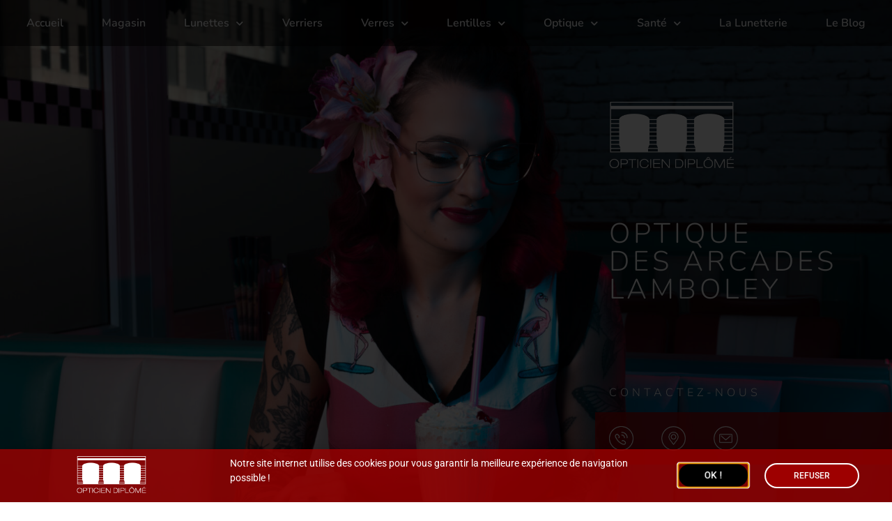

--- FILE ---
content_type: text/css
request_url: https://optiquedesarcades.ch/wp-content/cache/wpo-minify/1766344424/assets/wpo-minify-footer-d9f39bd5.min.css
body_size: 8574
content:
.elementor-8727 .elementor-element.elementor-element-3ec9982f{--display:flex;--flex-direction:column;--container-widget-width:100%;--container-widget-height:initial;--container-widget-flex-grow:0;--container-widget-align-self:initial;--flex-wrap-mobile:wrap;--gap:0px 0px;--row-gap:0px;--column-gap:0px;--overlay-opacity:0.65;--padding-top:80px;--padding-bottom:80px;--padding-left:80px;--padding-right:80px}.elementor-8727 .elementor-element.elementor-element-3ec9982f:not(.elementor-motion-effects-element-type-background),.elementor-8727 .elementor-element.elementor-element-3ec9982f>.elementor-motion-effects-container>.elementor-motion-effects-layer{background-image:url(https://optiquedesarcades.ch/wp-content/uploads/2021/01/855316472108793861_C96xzAGVoAILT-K.jpg);background-position:center center;background-size:cover}.elementor-8727 .elementor-element.elementor-element-3ec9982f::before,.elementor-8727 .elementor-element.elementor-element-3ec9982f>.elementor-background-video-container::before,.elementor-8727 .elementor-element.elementor-element-3ec9982f>.e-con-inner>.elementor-background-video-container::before,.elementor-8727 .elementor-element.elementor-element-3ec9982f>.elementor-background-slideshow::before,.elementor-8727 .elementor-element.elementor-element-3ec9982f>.e-con-inner>.elementor-background-slideshow::before,.elementor-8727 .elementor-element.elementor-element-3ec9982f>.elementor-motion-effects-container>.elementor-motion-effects-layer::before{background-color:#000;--background-overlay:''}.elementor-8727 .elementor-element.elementor-element-2f100ce3{--display:flex;--flex-direction:row;--container-widget-width:initial;--container-widget-height:100%;--container-widget-flex-grow:1;--container-widget-align-self:stretch;--flex-wrap-mobile:wrap;--gap:10px 10px;--row-gap:10px;--column-gap:10px;--flex-wrap:wrap;--padding-top:0px;--padding-bottom:0px;--padding-left:0px;--padding-right:0px}.elementor-8727 .elementor-element.elementor-element-10be0a76{--display:flex;--flex-direction:column;--container-widget-width:100%;--container-widget-height:initial;--container-widget-flex-grow:0;--container-widget-align-self:initial;--flex-wrap-mobile:wrap;--justify-content:flex-end;border-style:none;--border-style:none;--border-radius:0px 1px 0px 0px;--padding-top:20px;--padding-bottom:20px;--padding-left:20px;--padding-right:20px}.elementor-8727 .elementor-element.elementor-element-10be0a76,.elementor-8727 .elementor-element.elementor-element-10be0a76>.elementor-container,.elementor-8727 .elementor-element.elementor-element-10be0a76>.elementor-widget-wrap,.elementor-8727 .elementor-element.elementor-element-10be0a76.e-container,.elementor-8727 .elementor-element.elementor-element-10be0a76.e-con{-webkit-backdrop-filter:grayscale(0) blur(10px)!important;backdrop-filter:grayscale(0) blur(10px)!important}.elementor-widget-heading .elementor-heading-title{font-family:var(--e-global-typography-primary-font-family),Sans-serif;font-weight:var(--e-global-typography-primary-font-weight);color:var(--e-global-color-primary)}.elementor-8727 .elementor-element.elementor-element-bafb889>.elementor-widget-container{margin:0 0 0 0;padding:0 0 0 0}.elementor-8727 .elementor-element.elementor-element-bafb889{text-align:center}.elementor-8727 .elementor-element.elementor-element-bafb889 .elementor-heading-title{font-family:"Poppins",Sans-serif;font-size:20px;font-weight:400;text-transform:uppercase;color:#FFF}.elementor-widget-button .elementor-button{background-color:var(--e-global-color-accent);font-family:var(--e-global-typography-accent-font-family),Sans-serif;font-weight:var(--e-global-typography-accent-font-weight)}.elementor-8727 .elementor-element.elementor-element-59673ea .elementor-button{background-color:#0000;font-family:"Poppins",Sans-serif;font-size:12px;font-weight:500;text-transform:uppercase;letter-spacing:3px;fill:#FFF;color:#FFF;border-style:solid;border-width:1px 1px 1px 1px;border-color:#FFF;border-radius:25px 25px 25px 25px}.elementor-8727 .elementor-element.elementor-element-59673ea .elementor-button:hover,.elementor-8727 .elementor-element.elementor-element-59673ea .elementor-button:focus{background-color:var(--e-global-color-e0e1b38);color:#FFF;border-color:var(--e-global-color-e0e1b38)}.elementor-8727 .elementor-element.elementor-element-59673ea .elementor-button-content-wrapper{flex-direction:row}.elementor-8727 .elementor-element.elementor-element-59673ea .elementor-button:hover svg,.elementor-8727 .elementor-element.elementor-element-59673ea .elementor-button:focus svg{fill:#FFF}.elementor-8727 .elementor-element.elementor-element-4c1a8e4b{--display:flex;--flex-direction:column;--container-widget-width:100%;--container-widget-height:initial;--container-widget-flex-grow:0;--container-widget-align-self:initial;--flex-wrap-mobile:wrap;--justify-content:flex-end;border-style:none;--border-style:none;--border-radius:0px 1px 0px 0px;--padding-top:20px;--padding-bottom:20px;--padding-left:20px;--padding-right:20px}.elementor-8727 .elementor-element.elementor-element-4c1a8e4b,.elementor-8727 .elementor-element.elementor-element-4c1a8e4b>.elementor-container,.elementor-8727 .elementor-element.elementor-element-4c1a8e4b>.elementor-widget-wrap,.elementor-8727 .elementor-element.elementor-element-4c1a8e4b.e-container,.elementor-8727 .elementor-element.elementor-element-4c1a8e4b.e-con{-webkit-backdrop-filter:grayscale(0) blur(10px)!important;backdrop-filter:grayscale(0) blur(10px)!important}.elementor-8727 .elementor-element.elementor-element-736c0df>.elementor-widget-container{margin:0 0 0 0;padding:0 0 0 0}.elementor-8727 .elementor-element.elementor-element-736c0df{text-align:center}.elementor-8727 .elementor-element.elementor-element-736c0df .elementor-heading-title{font-family:"Poppins",Sans-serif;font-size:20px;font-weight:400;text-transform:uppercase;color:#FFF}.elementor-8727 .elementor-element.elementor-element-759581a .elementor-button{background-color:#0000;font-family:"Poppins",Sans-serif;font-size:12px;font-weight:500;text-transform:uppercase;letter-spacing:3px;fill:#FFF;color:#FFF;border-style:solid;border-width:1px 1px 1px 1px;border-color:#FFF;border-radius:25px 25px 25px 25px}.elementor-8727 .elementor-element.elementor-element-759581a .elementor-button:hover,.elementor-8727 .elementor-element.elementor-element-759581a .elementor-button:focus{background-color:var(--e-global-color-e0e1b38);color:#FFF;border-color:var(--e-global-color-e0e1b38)}.elementor-8727 .elementor-element.elementor-element-759581a .elementor-button-content-wrapper{flex-direction:row}.elementor-8727 .elementor-element.elementor-element-759581a .elementor-button:hover svg,.elementor-8727 .elementor-element.elementor-element-759581a .elementor-button:focus svg{fill:#FFF}.elementor-8727 .elementor-element.elementor-element-1a832163{--display:flex;--flex-direction:column;--container-widget-width:100%;--container-widget-height:initial;--container-widget-flex-grow:0;--container-widget-align-self:initial;--flex-wrap-mobile:wrap;--justify-content:flex-end;border-style:none;--border-style:none;--border-radius:0px 1px 0px 0px;--padding-top:20px;--padding-bottom:20px;--padding-left:20px;--padding-right:20px}.elementor-8727 .elementor-element.elementor-element-1a832163,.elementor-8727 .elementor-element.elementor-element-1a832163>.elementor-container,.elementor-8727 .elementor-element.elementor-element-1a832163>.elementor-widget-wrap,.elementor-8727 .elementor-element.elementor-element-1a832163.e-container,.elementor-8727 .elementor-element.elementor-element-1a832163.e-con{-webkit-backdrop-filter:grayscale(0) blur(10px)!important;backdrop-filter:grayscale(0) blur(10px)!important}.elementor-8727 .elementor-element.elementor-element-2404050>.elementor-widget-container{margin:0 0 0 0;padding:0 0 0 0}.elementor-8727 .elementor-element.elementor-element-2404050{text-align:center}.elementor-8727 .elementor-element.elementor-element-2404050 .elementor-heading-title{font-family:"Poppins",Sans-serif;font-size:20px;font-weight:400;text-transform:uppercase;color:#FFF}.elementor-8727 .elementor-element.elementor-element-6850753 .elementor-button{background-color:#0000;font-family:"Poppins",Sans-serif;font-size:12px;font-weight:500;text-transform:uppercase;letter-spacing:3px;fill:#FFF;color:#FFF;border-style:solid;border-width:1px 1px 1px 1px;border-color:#FFF;border-radius:25px 25px 25px 25px}.elementor-8727 .elementor-element.elementor-element-6850753 .elementor-button:hover,.elementor-8727 .elementor-element.elementor-element-6850753 .elementor-button:focus{background-color:var(--e-global-color-e0e1b38);color:#FFF;border-color:var(--e-global-color-e0e1b38)}.elementor-8727 .elementor-element.elementor-element-6850753 .elementor-button-content-wrapper{flex-direction:row}.elementor-8727 .elementor-element.elementor-element-6850753 .elementor-button:hover svg,.elementor-8727 .elementor-element.elementor-element-6850753 .elementor-button:focus svg{fill:#FFF}.elementor-8727 .elementor-element.elementor-element-ad09cc0{--display:flex;--flex-direction:column;--container-widget-width:100%;--container-widget-height:initial;--container-widget-flex-grow:0;--container-widget-align-self:initial;--flex-wrap-mobile:wrap;--justify-content:flex-end;border-style:none;--border-style:none;--border-radius:0px 1px 0px 0px;--padding-top:20px;--padding-bottom:20px;--padding-left:20px;--padding-right:20px}.elementor-8727 .elementor-element.elementor-element-ad09cc0,.elementor-8727 .elementor-element.elementor-element-ad09cc0>.elementor-container,.elementor-8727 .elementor-element.elementor-element-ad09cc0>.elementor-widget-wrap,.elementor-8727 .elementor-element.elementor-element-ad09cc0.e-container,.elementor-8727 .elementor-element.elementor-element-ad09cc0.e-con{-webkit-backdrop-filter:grayscale(0) blur(10px)!important;backdrop-filter:grayscale(0) blur(10px)!important}.elementor-8727 .elementor-element.elementor-element-f35ebb7>.elementor-widget-container{margin:0 0 0 0;padding:0 0 0 0}.elementor-8727 .elementor-element.elementor-element-f35ebb7{text-align:center}.elementor-8727 .elementor-element.elementor-element-f35ebb7 .elementor-heading-title{font-family:"Poppins",Sans-serif;font-size:20px;font-weight:400;text-transform:uppercase;color:#FFF}.elementor-8727 .elementor-element.elementor-element-404d572 .elementor-button{background-color:#0000;font-family:"Poppins",Sans-serif;font-size:12px;font-weight:500;text-transform:uppercase;letter-spacing:3px;fill:#FFF;color:#FFF;border-style:solid;border-width:1px 1px 1px 1px;border-color:#FFF;border-radius:25px 25px 25px 25px}.elementor-8727 .elementor-element.elementor-element-404d572 .elementor-button:hover,.elementor-8727 .elementor-element.elementor-element-404d572 .elementor-button:focus{background-color:var(--e-global-color-e0e1b38);color:#FFF;border-color:var(--e-global-color-e0e1b38)}.elementor-8727 .elementor-element.elementor-element-404d572 .elementor-button-content-wrapper{flex-direction:row}.elementor-8727 .elementor-element.elementor-element-404d572 .elementor-button:hover svg,.elementor-8727 .elementor-element.elementor-element-404d572 .elementor-button:focus svg{fill:#FFF}.elementor-8727 .elementor-element.elementor-element-4e16d02{--display:flex;--flex-direction:column;--container-widget-width:100%;--container-widget-height:initial;--container-widget-flex-grow:0;--container-widget-align-self:initial;--flex-wrap-mobile:wrap;--justify-content:flex-end;border-style:none;--border-style:none;--border-radius:0px 1px 0px 0px;--padding-top:20px;--padding-bottom:20px;--padding-left:20px;--padding-right:20px}.elementor-8727 .elementor-element.elementor-element-4e16d02,.elementor-8727 .elementor-element.elementor-element-4e16d02>.elementor-container,.elementor-8727 .elementor-element.elementor-element-4e16d02>.elementor-widget-wrap,.elementor-8727 .elementor-element.elementor-element-4e16d02.e-container,.elementor-8727 .elementor-element.elementor-element-4e16d02.e-con{-webkit-backdrop-filter:grayscale(0) blur(10px)!important;backdrop-filter:grayscale(0) blur(10px)!important}.elementor-8727 .elementor-element.elementor-element-01c1e05>.elementor-widget-container{margin:0 0 0 0;padding:0 0 0 0}.elementor-8727 .elementor-element.elementor-element-01c1e05{text-align:center}.elementor-8727 .elementor-element.elementor-element-01c1e05 .elementor-heading-title{font-family:"Poppins",Sans-serif;font-size:20px;font-weight:400;text-transform:uppercase;color:#FFF}.elementor-8727 .elementor-element.elementor-element-2b1104c .elementor-button{background-color:#0000;font-family:"Poppins",Sans-serif;font-size:12px;font-weight:500;text-transform:uppercase;letter-spacing:3px;fill:#FFF;color:#FFF;border-style:solid;border-width:1px 1px 1px 1px;border-color:#FFF;border-radius:25px 25px 25px 25px}.elementor-8727 .elementor-element.elementor-element-2b1104c .elementor-button:hover,.elementor-8727 .elementor-element.elementor-element-2b1104c .elementor-button:focus{background-color:var(--e-global-color-e0e1b38);color:#FFF;border-color:var(--e-global-color-e0e1b38)}.elementor-8727 .elementor-element.elementor-element-2b1104c .elementor-button-content-wrapper{flex-direction:row}.elementor-8727 .elementor-element.elementor-element-2b1104c .elementor-button:hover svg,.elementor-8727 .elementor-element.elementor-element-2b1104c .elementor-button:focus svg{fill:#FFF}.elementor-8727 .elementor-element.elementor-element-88c8873{--display:flex;--flex-direction:column;--container-widget-width:100%;--container-widget-height:initial;--container-widget-flex-grow:0;--container-widget-align-self:initial;--flex-wrap-mobile:wrap;--justify-content:flex-end;border-style:none;--border-style:none;--border-radius:0px 1px 0px 0px;--padding-top:20px;--padding-bottom:20px;--padding-left:20px;--padding-right:20px}.elementor-8727 .elementor-element.elementor-element-88c8873,.elementor-8727 .elementor-element.elementor-element-88c8873>.elementor-container,.elementor-8727 .elementor-element.elementor-element-88c8873>.elementor-widget-wrap,.elementor-8727 .elementor-element.elementor-element-88c8873.e-container,.elementor-8727 .elementor-element.elementor-element-88c8873.e-con{-webkit-backdrop-filter:grayscale(0) blur(10px)!important;backdrop-filter:grayscale(0) blur(10px)!important}.elementor-8727 .elementor-element.elementor-element-7155ef3>.elementor-widget-container{margin:0 0 0 0;padding:0 0 0 0}.elementor-8727 .elementor-element.elementor-element-7155ef3{text-align:center}.elementor-8727 .elementor-element.elementor-element-7155ef3 .elementor-heading-title{font-family:"Poppins",Sans-serif;font-size:20px;font-weight:400;text-transform:uppercase;color:#FFF}.elementor-8727 .elementor-element.elementor-element-827ec0f .elementor-button{background-color:#0000;font-family:"Poppins",Sans-serif;font-size:12px;font-weight:500;text-transform:uppercase;letter-spacing:3px;fill:#FFF;color:#FFF;border-style:solid;border-width:1px 1px 1px 1px;border-color:#FFF;border-radius:25px 25px 25px 25px}.elementor-8727 .elementor-element.elementor-element-827ec0f .elementor-button:hover,.elementor-8727 .elementor-element.elementor-element-827ec0f .elementor-button:focus{background-color:var(--e-global-color-e0e1b38);color:#FFF;border-color:var(--e-global-color-e0e1b38)}.elementor-8727 .elementor-element.elementor-element-827ec0f .elementor-button-content-wrapper{flex-direction:row}.elementor-8727 .elementor-element.elementor-element-827ec0f .elementor-button:hover svg,.elementor-8727 .elementor-element.elementor-element-827ec0f .elementor-button:focus svg{fill:#FFF}.elementor-8727 .elementor-element.elementor-element-49aba98{--display:flex;--flex-direction:column;--container-widget-width:100%;--container-widget-height:initial;--container-widget-flex-grow:0;--container-widget-align-self:initial;--flex-wrap-mobile:wrap;--justify-content:flex-end;border-style:none;--border-style:none;--border-radius:0px 1px 0px 0px;--padding-top:20px;--padding-bottom:20px;--padding-left:20px;--padding-right:20px}.elementor-8727 .elementor-element.elementor-element-49aba98,.elementor-8727 .elementor-element.elementor-element-49aba98>.elementor-container,.elementor-8727 .elementor-element.elementor-element-49aba98>.elementor-widget-wrap,.elementor-8727 .elementor-element.elementor-element-49aba98.e-container,.elementor-8727 .elementor-element.elementor-element-49aba98.e-con{-webkit-backdrop-filter:grayscale(0) blur(10px)!important;backdrop-filter:grayscale(0) blur(10px)!important}.elementor-8727 .elementor-element.elementor-element-538b52c>.elementor-widget-container{margin:0 0 0 0;padding:0 0 0 0}.elementor-8727 .elementor-element.elementor-element-538b52c{text-align:center}.elementor-8727 .elementor-element.elementor-element-538b52c .elementor-heading-title{font-family:"Poppins",Sans-serif;font-size:20px;font-weight:400;text-transform:uppercase;color:#FFF}.elementor-8727 .elementor-element.elementor-element-6e9b72e .elementor-button{background-color:#0000;font-family:"Poppins",Sans-serif;font-size:12px;font-weight:500;text-transform:uppercase;letter-spacing:3px;fill:#FFF;color:#FFF;border-style:solid;border-width:1px 1px 1px 1px;border-color:#FFF;border-radius:25px 25px 25px 25px}.elementor-8727 .elementor-element.elementor-element-6e9b72e .elementor-button:hover,.elementor-8727 .elementor-element.elementor-element-6e9b72e .elementor-button:focus{background-color:var(--e-global-color-e0e1b38);color:#FFF;border-color:var(--e-global-color-e0e1b38)}.elementor-8727 .elementor-element.elementor-element-6e9b72e .elementor-button-content-wrapper{flex-direction:row}.elementor-8727 .elementor-element.elementor-element-6e9b72e .elementor-button:hover svg,.elementor-8727 .elementor-element.elementor-element-6e9b72e .elementor-button:focus svg{fill:#FFF}.elementor-8727 .elementor-element.elementor-element-628201d{--display:flex;--flex-direction:column;--container-widget-width:100%;--container-widget-height:initial;--container-widget-flex-grow:0;--container-widget-align-self:initial;--flex-wrap-mobile:wrap;--justify-content:flex-end;border-style:none;--border-style:none;--border-radius:0px 1px 0px 0px;--padding-top:20px;--padding-bottom:20px;--padding-left:20px;--padding-right:20px}.elementor-8727 .elementor-element.elementor-element-628201d,.elementor-8727 .elementor-element.elementor-element-628201d>.elementor-container,.elementor-8727 .elementor-element.elementor-element-628201d>.elementor-widget-wrap,.elementor-8727 .elementor-element.elementor-element-628201d.e-container,.elementor-8727 .elementor-element.elementor-element-628201d.e-con{-webkit-backdrop-filter:grayscale(0) blur(10px)!important;backdrop-filter:grayscale(0) blur(10px)!important}.elementor-8727 .elementor-element.elementor-element-5efa376>.elementor-widget-container{margin:0 0 0 0;padding:0 0 0 0}.elementor-8727 .elementor-element.elementor-element-5efa376{text-align:center}.elementor-8727 .elementor-element.elementor-element-5efa376 .elementor-heading-title{font-family:"Poppins",Sans-serif;font-size:20px;font-weight:400;text-transform:uppercase;color:#FFF}.elementor-8727 .elementor-element.elementor-element-fec4a38 .elementor-button{background-color:#0000;font-family:"Poppins",Sans-serif;font-size:12px;font-weight:500;text-transform:uppercase;letter-spacing:3px;fill:#FFF;color:#FFF;border-style:solid;border-width:1px 1px 1px 1px;border-color:#FFF;border-radius:25px 25px 25px 25px}.elementor-8727 .elementor-element.elementor-element-fec4a38 .elementor-button:hover,.elementor-8727 .elementor-element.elementor-element-fec4a38 .elementor-button:focus{background-color:var(--e-global-color-e0e1b38);color:#FFF;border-color:var(--e-global-color-e0e1b38)}.elementor-8727 .elementor-element.elementor-element-fec4a38 .elementor-button-content-wrapper{flex-direction:row}.elementor-8727 .elementor-element.elementor-element-fec4a38 .elementor-button:hover svg,.elementor-8727 .elementor-element.elementor-element-fec4a38 .elementor-button:focus svg{fill:#FFF}.elementor-8727 .elementor-element.elementor-element-5ffe5bc{--display:flex;--flex-direction:column;--container-widget-width:100%;--container-widget-height:initial;--container-widget-flex-grow:0;--container-widget-align-self:initial;--flex-wrap-mobile:wrap;--justify-content:flex-end;border-style:none;--border-style:none;--border-radius:0px 1px 0px 0px;--padding-top:20px;--padding-bottom:20px;--padding-left:20px;--padding-right:20px}.elementor-8727 .elementor-element.elementor-element-5ffe5bc,.elementor-8727 .elementor-element.elementor-element-5ffe5bc>.elementor-container,.elementor-8727 .elementor-element.elementor-element-5ffe5bc>.elementor-widget-wrap,.elementor-8727 .elementor-element.elementor-element-5ffe5bc.e-container,.elementor-8727 .elementor-element.elementor-element-5ffe5bc.e-con{-webkit-backdrop-filter:grayscale(0) blur(10px)!important;backdrop-filter:grayscale(0) blur(10px)!important}.elementor-8727 .elementor-element.elementor-element-c39659d>.elementor-widget-container{margin:0 0 0 0;padding:0 0 0 0}.elementor-8727 .elementor-element.elementor-element-c39659d{text-align:center}.elementor-8727 .elementor-element.elementor-element-c39659d .elementor-heading-title{font-family:"Poppins",Sans-serif;font-size:20px;font-weight:400;text-transform:uppercase;color:#FFF}.elementor-8727 .elementor-element.elementor-element-df0dba8 .elementor-button{background-color:#0000;font-family:"Poppins",Sans-serif;font-size:12px;font-weight:500;text-transform:uppercase;letter-spacing:3px;fill:#FFF;color:#FFF;border-style:solid;border-width:1px 1px 1px 1px;border-color:#FFF;border-radius:25px 25px 25px 25px}.elementor-8727 .elementor-element.elementor-element-df0dba8 .elementor-button:hover,.elementor-8727 .elementor-element.elementor-element-df0dba8 .elementor-button:focus{background-color:var(--e-global-color-e0e1b38);color:#FFF;border-color:var(--e-global-color-e0e1b38)}.elementor-8727 .elementor-element.elementor-element-df0dba8 .elementor-button-content-wrapper{flex-direction:row}.elementor-8727 .elementor-element.elementor-element-df0dba8 .elementor-button:hover svg,.elementor-8727 .elementor-element.elementor-element-df0dba8 .elementor-button:focus svg{fill:#FFF}.elementor-8727 .elementor-element.elementor-element-3fbd3592{--display:flex;--flex-direction:column;--container-widget-width:100%;--container-widget-height:initial;--container-widget-flex-grow:0;--container-widget-align-self:initial;--flex-wrap-mobile:wrap}.elementor-8727 .elementor-element.elementor-element-2fe91161>.elementor-widget-container{margin:30px 0 30px 0;padding:0 0 0 0}.elementor-8727 .elementor-element.elementor-element-2fe91161{text-align:center}.elementor-8727 .elementor-element.elementor-element-2fe91161 .elementor-heading-title{font-family:"Poppins",Sans-serif;font-weight:600;text-transform:uppercase;color:#FFF}.elementor-8727 .elementor-element.elementor-element-9dbaef9{--display:flex;--flex-direction:row;--container-widget-width:initial;--container-widget-height:100%;--container-widget-flex-grow:1;--container-widget-align-self:stretch;--flex-wrap-mobile:wrap;--justify-content:center;--padding-top:0px;--padding-bottom:0px;--padding-left:0px;--padding-right:0px}.elementor-8727 .elementor-element.elementor-element-3c0a456 .elementor-button{background-color:#FFF;font-family:"Poppins",Sans-serif;font-size:12px;font-weight:500;text-transform:uppercase;letter-spacing:3px;fill:#000;color:#000;border-style:solid;border-width:1px 1px 1px 1px;border-color:#FFF;border-radius:25px 25px 25px 25px}.elementor-8727 .elementor-element.elementor-element-3c0a456 .elementor-button:hover,.elementor-8727 .elementor-element.elementor-element-3c0a456 .elementor-button:focus{background-color:var(--e-global-color-e0e1b38);color:#FFF;border-color:var(--e-global-color-e0e1b38)}.elementor-8727 .elementor-element.elementor-element-3c0a456 .elementor-button-content-wrapper{flex-direction:row}.elementor-8727 .elementor-element.elementor-element-3c0a456 .elementor-button:hover svg,.elementor-8727 .elementor-element.elementor-element-3c0a456 .elementor-button:focus svg{fill:#FFF}.elementor-8727 .elementor-element.elementor-element-a72235e .elementor-button{background-color:var(--e-global-color-0c35d17);font-family:"Poppins",Sans-serif;font-size:12px;font-weight:500;text-transform:uppercase;letter-spacing:3px;fill:#FFF;color:#FFF;border-style:solid;border-width:1px 1px 1px 1px;border-color:var(--e-global-color-0c35d17);border-radius:25px 25px 25px 25px}.elementor-8727 .elementor-element.elementor-element-a72235e .elementor-button:hover,.elementor-8727 .elementor-element.elementor-element-a72235e .elementor-button:focus{background-color:var(--e-global-color-e0e1b38);color:#FFF;border-color:var(--e-global-color-e0e1b38)}.elementor-8727 .elementor-element.elementor-element-a72235e .elementor-button-content-wrapper{flex-direction:row}.elementor-8727 .elementor-element.elementor-element-a72235e .elementor-button:hover svg,.elementor-8727 .elementor-element.elementor-element-a72235e .elementor-button:focus svg{fill:#FFF}#elementor-popup-modal-8727 .dialog-widget-content{animation-duration:1.2s;box-shadow:2px 8px 23px 3px rgb(0 0 0 / .2)}#elementor-popup-modal-8727{background-color:#FFFC;justify-content:center;align-items:center;pointer-events:all}#elementor-popup-modal-8727 .dialog-message{width:1100px;height:auto}#elementor-popup-modal-8727 .dialog-close-button{display:flex;font-size:25px}#elementor-popup-modal-8727 .dialog-close-button i{color:#FFF}#elementor-popup-modal-8727 .dialog-close-button svg{fill:#FFF}@media(max-width:1366px){.elementor-8727 .elementor-element.elementor-element-bafb889 .elementor-heading-title{font-size:20px}.elementor-8727 .elementor-element.elementor-element-736c0df .elementor-heading-title{font-size:20px}.elementor-8727 .elementor-element.elementor-element-2404050 .elementor-heading-title{font-size:20px}.elementor-8727 .elementor-element.elementor-element-f35ebb7 .elementor-heading-title{font-size:20px}.elementor-8727 .elementor-element.elementor-element-01c1e05 .elementor-heading-title{font-size:20px}.elementor-8727 .elementor-element.elementor-element-7155ef3 .elementor-heading-title{font-size:20px}.elementor-8727 .elementor-element.elementor-element-538b52c .elementor-heading-title{font-size:20px}.elementor-8727 .elementor-element.elementor-element-5efa376 .elementor-heading-title{font-size:20px}.elementor-8727 .elementor-element.elementor-element-c39659d .elementor-heading-title{font-size:20px}.elementor-8727 .elementor-element.elementor-element-2fe91161 .elementor-heading-title{font-size:20px}}@media(min-width:768px){.elementor-8727 .elementor-element.elementor-element-2f100ce3{--width:100%}.elementor-8727 .elementor-element.elementor-element-10be0a76{--width:19%}.elementor-8727 .elementor-element.elementor-element-4c1a8e4b{--width:19%}.elementor-8727 .elementor-element.elementor-element-1a832163{--width:19%}.elementor-8727 .elementor-element.elementor-element-ad09cc0{--width:19%}.elementor-8727 .elementor-element.elementor-element-4e16d02{--width:19%}.elementor-8727 .elementor-element.elementor-element-88c8873{--width:19%}.elementor-8727 .elementor-element.elementor-element-49aba98{--width:19%}.elementor-8727 .elementor-element.elementor-element-628201d{--width:19%}.elementor-8727 .elementor-element.elementor-element-5ffe5bc{--width:19%}.elementor-8727 .elementor-element.elementor-element-3fbd3592{--width:100%}.elementor-8727 .elementor-element.elementor-element-9dbaef9{--width:100%}}@media(max-width:1024px){.elementor-8727 .elementor-element.elementor-element-3ec9982f{--padding-top:60px;--padding-bottom:20px;--padding-left:20px;--padding-right:20px}.elementor-8727 .elementor-element.elementor-element-bafb889 .elementor-heading-title{font-size:16px}.elementor-8727 .elementor-element.elementor-element-736c0df .elementor-heading-title{font-size:16px}.elementor-8727 .elementor-element.elementor-element-2404050 .elementor-heading-title{font-size:16px}.elementor-8727 .elementor-element.elementor-element-f35ebb7 .elementor-heading-title{font-size:16px}.elementor-8727 .elementor-element.elementor-element-01c1e05 .elementor-heading-title{font-size:16px}.elementor-8727 .elementor-element.elementor-element-7155ef3 .elementor-heading-title{font-size:16px}.elementor-8727 .elementor-element.elementor-element-538b52c .elementor-heading-title{font-size:16px}.elementor-8727 .elementor-element.elementor-element-5efa376 .elementor-heading-title{font-size:16px}.elementor-8727 .elementor-element.elementor-element-c39659d .elementor-heading-title{font-size:16px}.elementor-8727 .elementor-element.elementor-element-2fe91161 .elementor-heading-title{font-size:24px}}@media(max-width:767px){.elementor-8727 .elementor-element.elementor-element-2f100ce3{--gap:20px 0px;--row-gap:20px;--column-gap:0px}.elementor-8727 .elementor-element.elementor-element-10be0a76{--width:50%}.elementor-8727 .elementor-element.elementor-element-4c1a8e4b{--width:50%}.elementor-8727 .elementor-element.elementor-element-1a832163{--width:50%}.elementor-8727 .elementor-element.elementor-element-ad09cc0{--width:50%}.elementor-8727 .elementor-element.elementor-element-4e16d02{--width:50%}.elementor-8727 .elementor-element.elementor-element-88c8873{--width:50%}.elementor-8727 .elementor-element.elementor-element-49aba98{--width:50%}.elementor-8727 .elementor-element.elementor-element-628201d{--width:50%}.elementor-8727 .elementor-element.elementor-element-5ffe5bc{--width:50%}}.elementor-4312 .elementor-element.elementor-element-69f854f{--display:flex;--flex-direction:row;--container-widget-width:calc( ( 1 - var( --container-widget-flex-grow ) ) * 100% );--container-widget-height:100%;--container-widget-flex-grow:1;--container-widget-align-self:stretch;--flex-wrap-mobile:wrap;--align-items:stretch;--gap:10px 10px;--row-gap:10px;--column-gap:10px;box-shadow:0 10px 10px 0 rgb(0 0 0 / .5);--margin-top:0px;--margin-bottom:0px;--margin-left:0px;--margin-right:0px;--padding-top:150px;--padding-bottom:0px;--padding-left:20px;--padding-right:20px;--z-index:2}.elementor-4312 .elementor-element.elementor-element-69f854f:not(.elementor-motion-effects-element-type-background),.elementor-4312 .elementor-element.elementor-element-69f854f>.elementor-motion-effects-container>.elementor-motion-effects-layer{background-color:#222}.elementor-4312 .elementor-element.elementor-element-713e3b7{--display:flex}.elementor-widget-image .widget-image-caption{color:var(--e-global-color-text);font-family:var(--e-global-typography-text-font-family),Sans-serif;font-weight:var(--e-global-typography-text-font-weight)}.elementor-4312 .elementor-element.elementor-element-bb59474>.elementor-widget-container{margin:0 0 0 0}.elementor-4312 .elementor-element.elementor-element-bb59474{text-align:center}.elementor-4312 .elementor-element.elementor-element-bb59474 img{width:200px}.elementor-widget-heading .elementor-heading-title{font-family:var(--e-global-typography-primary-font-family),Sans-serif;font-weight:var(--e-global-typography-primary-font-weight);color:var(--e-global-color-primary)}.elementor-4312 .elementor-element.elementor-element-a2ecfad>.elementor-widget-container{margin:0 0 0 0}.elementor-4312 .elementor-element.elementor-element-a2ecfad{text-align:center}.elementor-4312 .elementor-element.elementor-element-a2ecfad .elementor-heading-title{font-family:"Poppins",Sans-serif;font-weight:600;text-transform:uppercase;color:#FFF}.elementor-widget-divider{--divider-color:var( --e-global-color-secondary )}.elementor-widget-divider .elementor-divider__text{color:var(--e-global-color-secondary);font-family:var(--e-global-typography-secondary-font-family),Sans-serif;font-weight:var(--e-global-typography-secondary-font-weight)}.elementor-widget-divider.elementor-view-stacked .elementor-icon{background-color:var(--e-global-color-secondary)}.elementor-widget-divider.elementor-view-framed .elementor-icon,.elementor-widget-divider.elementor-view-default .elementor-icon{color:var(--e-global-color-secondary);border-color:var(--e-global-color-secondary)}.elementor-widget-divider.elementor-view-framed .elementor-icon,.elementor-widget-divider.elementor-view-default .elementor-icon svg{fill:var(--e-global-color-secondary)}.elementor-4312 .elementor-element.elementor-element-2848b06{--divider-border-style:solid;--divider-color:#FFFFFF;--divider-border-width:1px}.elementor-4312 .elementor-element.elementor-element-2848b06>.elementor-widget-container{margin:-20px 0 -20px 0}.elementor-4312 .elementor-element.elementor-element-2848b06 .elementor-divider-separator{width:100px;margin:0 auto;margin-center:0}.elementor-4312 .elementor-element.elementor-element-2848b06 .elementor-divider{text-align:center;padding-block-start:15px;padding-block-end:15px}.elementor-widget-text-editor{font-family:var(--e-global-typography-text-font-family),Sans-serif;font-weight:var(--e-global-typography-text-font-weight);color:var(--e-global-color-text)}.elementor-widget-text-editor.elementor-drop-cap-view-stacked .elementor-drop-cap{background-color:var(--e-global-color-primary)}.elementor-widget-text-editor.elementor-drop-cap-view-framed .elementor-drop-cap,.elementor-widget-text-editor.elementor-drop-cap-view-default .elementor-drop-cap{color:var(--e-global-color-primary);border-color:var(--e-global-color-primary)}.elementor-4312 .elementor-element.elementor-element-5b6701a{text-align:center;font-family:"Nunito",Sans-serif;font-weight:300;color:#FFF}.elementor-4312 .elementor-element.elementor-element-c2fff76{--grid-template-columns:repeat(0, auto);--icon-size:18px;--grid-column-gap:65px;--grid-row-gap:0px}.elementor-4312 .elementor-element.elementor-element-c2fff76 .elementor-widget-container{text-align:center}.elementor-4312 .elementor-element.elementor-element-c2fff76>.elementor-widget-container{margin:0 0 0 0}.elementor-4312 .elementor-element.elementor-element-c2fff76 .elementor-social-icon{background-color:#FFF;border-style:solid;border-width:1px 1px 1px 1px}.elementor-4312 .elementor-element.elementor-element-c2fff76 .elementor-social-icon i{color:#222}.elementor-4312 .elementor-element.elementor-element-c2fff76 .elementor-social-icon svg{fill:#222}.elementor-4312 .elementor-element.elementor-element-c2fff76 .elementor-social-icon:hover{background-color:#FFF}.elementor-4312 .elementor-element.elementor-element-c2fff76 .elementor-social-icon:hover i{color:#D70000}.elementor-4312 .elementor-element.elementor-element-c2fff76 .elementor-social-icon:hover svg{fill:#D70000}.elementor-widget-button .elementor-button{background-color:var(--e-global-color-accent);font-family:var(--e-global-typography-accent-font-family),Sans-serif;font-weight:var(--e-global-typography-accent-font-weight)}.elementor-4312 .elementor-element.elementor-element-dc9f3a8 .elementor-button{background-color:#9E0000;font-family:"Poppins",Sans-serif;font-size:12px;font-weight:600;text-transform:uppercase;letter-spacing:3px;border-style:solid;border-width:1px 1px 1px 1px;border-color:var(--e-global-color-0c35d17);border-radius:25px 25px 25px 25px}.elementor-4312 .elementor-element.elementor-element-dc9f3a8 .elementor-button:hover,.elementor-4312 .elementor-element.elementor-element-dc9f3a8 .elementor-button:focus{background-color:#222;color:#FFF;border-color:#FFF}.elementor-4312 .elementor-element.elementor-element-dc9f3a8>.elementor-widget-container{margin:10px 0 0 0}.elementor-4312 .elementor-element.elementor-element-dc9f3a8 .elementor-button-content-wrapper{flex-direction:row}.elementor-4312 .elementor-element.elementor-element-dc9f3a8 .elementor-button:hover svg,.elementor-4312 .elementor-element.elementor-element-dc9f3a8 .elementor-button:focus svg{fill:#FFF}.elementor-widget-icon.elementor-view-stacked .elementor-icon{background-color:var(--e-global-color-primary)}.elementor-widget-icon.elementor-view-framed .elementor-icon,.elementor-widget-icon.elementor-view-default .elementor-icon{color:var(--e-global-color-primary);border-color:var(--e-global-color-primary)}.elementor-widget-icon.elementor-view-framed .elementor-icon,.elementor-widget-icon.elementor-view-default .elementor-icon svg{fill:var(--e-global-color-primary)}.elementor-4312 .elementor-element.elementor-element-d699619>.elementor-widget-container{margin:20px 20px 20px 20px}.elementor-4312 .elementor-element.elementor-element-d699619 .elementor-icon-wrapper{text-align:right}.elementor-4312 .elementor-element.elementor-element-d699619.elementor-view-stacked .elementor-icon{background-color:#FFF}.elementor-4312 .elementor-element.elementor-element-d699619.elementor-view-framed .elementor-icon,.elementor-4312 .elementor-element.elementor-element-d699619.elementor-view-default .elementor-icon{color:#FFF;border-color:#FFF}.elementor-4312 .elementor-element.elementor-element-d699619.elementor-view-framed .elementor-icon,.elementor-4312 .elementor-element.elementor-element-d699619.elementor-view-default .elementor-icon svg{fill:#FFF}.elementor-4312 .elementor-element.elementor-element-d699619 .elementor-icon{font-size:20px;border-width:2px 2px 2px 2px}.elementor-4312 .elementor-element.elementor-element-d699619 .elementor-icon svg{height:20px}.elementor-4312 .elementor-element.elementor-element-8420931{--display:flex;--flex-direction:row;--container-widget-width:calc( ( 1 - var( --container-widget-flex-grow ) ) * 100% );--container-widget-height:100%;--container-widget-flex-grow:1;--container-widget-align-self:stretch;--flex-wrap-mobile:wrap;--align-items:stretch;--gap:10px 10px;--row-gap:10px;--column-gap:10px;box-shadow:0 -10px 10px 0 rgb(0 0 0 / .5);--margin-top:0px;--margin-bottom:0px;--margin-left:0px;--margin-right:0px;--padding-top:0px;--padding-bottom:0px;--padding-left:20px;--padding-right:20px;--z-index:2}.elementor-4312 .elementor-element.elementor-element-8420931:not(.elementor-motion-effects-element-type-background),.elementor-4312 .elementor-element.elementor-element-8420931>.elementor-motion-effects-container>.elementor-motion-effects-layer{background-color:#222}.elementor-4312 .elementor-element.elementor-element-f4f16cf{--display:flex}.elementor-4312 .elementor-element.elementor-element-15cea4c{text-align:center;font-family:"Poppins",Sans-serif;font-size:12px;font-weight:500;color:#FFF}.elementor-4312 .elementor-element.elementor-element-851e14c{--display:flex}.elementor-4312 .elementor-element.elementor-element-1cc2a71{text-align:center;font-family:"Poppins",Sans-serif;font-size:12px;font-weight:500;color:#FFF}@media(max-width:1024px){.elementor-4312 .elementor-element.elementor-element-69f854f{--margin-top:0px;--margin-bottom:0px;--margin-left:0px;--margin-right:0px}.elementor-4312 .elementor-element.elementor-element-a2ecfad>.elementor-widget-container{margin:0 0 0 0}.elementor-4312 .elementor-element.elementor-element-8420931{--margin-top:0px;--margin-bottom:0px;--margin-left:0px;--margin-right:0px}}@media(max-width:767px){.elementor-4312 .elementor-element.elementor-element-bb59474>.elementor-widget-container{margin:0 0 0 0}.elementor-4312 .elementor-element.elementor-element-c2fff76{--grid-column-gap:15px}.elementor-4312 .elementor-element.elementor-element-dc9f3a8>.elementor-widget-container{margin:0 0 0 0}.elementor-4312 .elementor-element.elementor-element-d699619>.elementor-widget-container{margin:5px 5px 5px 5px}.elementor-4312 .elementor-element.elementor-element-d699619 .elementor-icon-wrapper{text-align:center}}@keyframes rubberBand{from,to{transform:scale3d(1,1,1)}30%{transform:scale3d(1.25,.75,1)}40%{transform:scale3d(.75,1.25,1)}50%{transform:scale3d(1.15,.85,1)}65%{transform:scale3d(.95,1.05,1)}75%{transform:scale3d(1.05,.95,1)}}.rubberBand{animation-name:rubberBand}@keyframes fadeIn{from{opacity:0}to{opacity:1}}.fadeIn{animation-name:fadeIn}.elementor-widget-divider{--divider-border-style:none;--divider-border-width:1px;--divider-color:#0c0d0e;--divider-icon-size:20px;--divider-element-spacing:10px;--divider-pattern-height:24px;--divider-pattern-size:20px;--divider-pattern-url:none;--divider-pattern-repeat:repeat-x}.elementor-widget-divider .elementor-divider{display:flex}.elementor-widget-divider .elementor-divider__text{font-size:15px;line-height:1;max-width:95%}.elementor-widget-divider .elementor-divider__element{flex-shrink:0;margin:0 var(--divider-element-spacing)}.elementor-widget-divider .elementor-icon{font-size:var(--divider-icon-size)}.elementor-widget-divider .elementor-divider-separator{direction:ltr;display:flex;margin:0}.elementor-widget-divider--view-line_icon .elementor-divider-separator,.elementor-widget-divider--view-line_text .elementor-divider-separator{align-items:center}.elementor-widget-divider--view-line_icon .elementor-divider-separator:after,.elementor-widget-divider--view-line_icon .elementor-divider-separator:before,.elementor-widget-divider--view-line_text .elementor-divider-separator:after,.elementor-widget-divider--view-line_text .elementor-divider-separator:before{border-block-end:0;border-block-start:var(--divider-border-width) var(--divider-border-style) var(--divider-color);content:"";display:block;flex-grow:1}.elementor-widget-divider--element-align-left .elementor-divider .elementor-divider-separator>.elementor-divider__svg:first-of-type{flex-grow:0;flex-shrink:100}.elementor-widget-divider--element-align-left .elementor-divider-separator:before{content:none}.elementor-widget-divider--element-align-left .elementor-divider__element{margin-left:0}.elementor-widget-divider--element-align-right .elementor-divider .elementor-divider-separator>.elementor-divider__svg:last-of-type{flex-grow:0;flex-shrink:100}.elementor-widget-divider--element-align-right .elementor-divider-separator:after{content:none}.elementor-widget-divider--element-align-right .elementor-divider__element{margin-right:0}.elementor-widget-divider--element-align-start .elementor-divider .elementor-divider-separator>.elementor-divider__svg:first-of-type{flex-grow:0;flex-shrink:100}.elementor-widget-divider--element-align-start .elementor-divider-separator:before{content:none}.elementor-widget-divider--element-align-start .elementor-divider__element{margin-inline-start:0}.elementor-widget-divider--element-align-end .elementor-divider .elementor-divider-separator>.elementor-divider__svg:last-of-type{flex-grow:0;flex-shrink:100}.elementor-widget-divider--element-align-end .elementor-divider-separator:after{content:none}.elementor-widget-divider--element-align-end .elementor-divider__element{margin-inline-end:0}.elementor-widget-divider:not(.elementor-widget-divider--view-line_text):not(.elementor-widget-divider--view-line_icon) .elementor-divider-separator{border-block-start:var(--divider-border-width) var(--divider-border-style) var(--divider-color)}.elementor-widget-divider--separator-type-pattern{--divider-border-style:none}.elementor-widget-divider--separator-type-pattern.elementor-widget-divider--view-line .elementor-divider-separator,.elementor-widget-divider--separator-type-pattern:not(.elementor-widget-divider--view-line) .elementor-divider-separator:after,.elementor-widget-divider--separator-type-pattern:not(.elementor-widget-divider--view-line) .elementor-divider-separator:before,.elementor-widget-divider--separator-type-pattern:not([class*=elementor-widget-divider--view]) .elementor-divider-separator{background-color:var(--divider-color);-webkit-mask-image:var(--divider-pattern-url);mask-image:var(--divider-pattern-url);-webkit-mask-repeat:var(--divider-pattern-repeat);mask-repeat:var(--divider-pattern-repeat);-webkit-mask-size:var(--divider-pattern-size) 100%;mask-size:var(--divider-pattern-size) 100%;min-height:var(--divider-pattern-height);width:100%}.elementor-widget-divider--no-spacing{--divider-pattern-size:auto}.elementor-widget-divider--bg-round{--divider-pattern-repeat:round}.rtl .elementor-widget-divider .elementor-divider__text{direction:rtl}.e-con-inner>.elementor-widget-divider,.e-con>.elementor-widget-divider{width:var(--container-widget-width,100%);--flex-grow:var( --container-widget-flex-grow )}.elementor-widget-social-icons.elementor-grid-0 .elementor-widget-container,.elementor-widget-social-icons.elementor-grid-0:not(:has(.elementor-widget-container)),.elementor-widget-social-icons.elementor-grid-mobile-0 .elementor-widget-container,.elementor-widget-social-icons.elementor-grid-mobile-0:not(:has(.elementor-widget-container)),.elementor-widget-social-icons.elementor-grid-tablet-0 .elementor-widget-container,.elementor-widget-social-icons.elementor-grid-tablet-0:not(:has(.elementor-widget-container)){font-size:0;line-height:1}.elementor-widget-social-icons:not(.elementor-grid-0):not(.elementor-grid-tablet-0):not(.elementor-grid-mobile-0) .elementor-grid{display:inline-grid}.elementor-widget-social-icons .elementor-grid{grid-column-gap:var(--grid-column-gap,5px);grid-row-gap:var(--grid-row-gap,5px);grid-template-columns:var(--grid-template-columns);justify-content:var(--justify-content,center);justify-items:var(--justify-content,center)}.elementor-icon.elementor-social-icon{font-size:var(--icon-size,25px);height:calc(var(--icon-size, 25px) + 2 * var(--icon-padding, .5em));line-height:var(--icon-size,25px);width:calc(var(--icon-size, 25px) + 2 * var(--icon-padding, .5em))}.elementor-social-icon{--e-social-icon-icon-color:#fff;align-items:center;background-color:#69727d;cursor:pointer;display:inline-flex;justify-content:center;text-align:center}.elementor-social-icon i{color:var(--e-social-icon-icon-color)}.elementor-social-icon svg{fill:var(--e-social-icon-icon-color)}.elementor-social-icon:last-child{margin:0}.elementor-social-icon:hover{color:#fff;opacity:.9}.elementor-social-icon-android{background-color:#a4c639}.elementor-social-icon-apple{background-color:#999}.elementor-social-icon-behance{background-color:#1769ff}.elementor-social-icon-bitbucket{background-color:#205081}.elementor-social-icon-codepen{background-color:#000}.elementor-social-icon-delicious{background-color:#39f}.elementor-social-icon-deviantart{background-color:#05cc47}.elementor-social-icon-digg{background-color:#005be2}.elementor-social-icon-dribbble{background-color:#ea4c89}.elementor-social-icon-elementor{background-color:#d30c5c}.elementor-social-icon-envelope{background-color:#ea4335}.elementor-social-icon-facebook,.elementor-social-icon-facebook-f{background-color:#3b5998}.elementor-social-icon-flickr{background-color:#0063dc}.elementor-social-icon-foursquare{background-color:#2d5be3}.elementor-social-icon-free-code-camp,.elementor-social-icon-freecodecamp{background-color:#006400}.elementor-social-icon-github{background-color:#333}.elementor-social-icon-gitlab{background-color:#e24329}.elementor-social-icon-globe{background-color:#69727d}.elementor-social-icon-google-plus,.elementor-social-icon-google-plus-g{background-color:#dd4b39}.elementor-social-icon-houzz{background-color:#7ac142}.elementor-social-icon-instagram{background-color:#262626}.elementor-social-icon-jsfiddle{background-color:#487aa2}.elementor-social-icon-link{background-color:#818a91}.elementor-social-icon-linkedin,.elementor-social-icon-linkedin-in{background-color:#0077b5}.elementor-social-icon-medium{background-color:#00ab6b}.elementor-social-icon-meetup{background-color:#ec1c40}.elementor-social-icon-mixcloud{background-color:#273a4b}.elementor-social-icon-odnoklassniki{background-color:#f4731c}.elementor-social-icon-pinterest{background-color:#bd081c}.elementor-social-icon-product-hunt{background-color:#da552f}.elementor-social-icon-reddit{background-color:#ff4500}.elementor-social-icon-rss{background-color:#f26522}.elementor-social-icon-shopping-cart{background-color:#4caf50}.elementor-social-icon-skype{background-color:#00aff0}.elementor-social-icon-slideshare{background-color:#0077b5}.elementor-social-icon-snapchat{background-color:#fffc00}.elementor-social-icon-soundcloud{background-color:#f80}.elementor-social-icon-spotify{background-color:#2ebd59}.elementor-social-icon-stack-overflow{background-color:#fe7a15}.elementor-social-icon-steam{background-color:#00adee}.elementor-social-icon-stumbleupon{background-color:#eb4924}.elementor-social-icon-telegram{background-color:#2ca5e0}.elementor-social-icon-threads{background-color:#000}.elementor-social-icon-thumb-tack{background-color:#1aa1d8}.elementor-social-icon-tripadvisor{background-color:#589442}.elementor-social-icon-tumblr{background-color:#35465c}.elementor-social-icon-twitch{background-color:#6441a5}.elementor-social-icon-twitter{background-color:#1da1f2}.elementor-social-icon-viber{background-color:#665cac}.elementor-social-icon-vimeo{background-color:#1ab7ea}.elementor-social-icon-vk{background-color:#45668e}.elementor-social-icon-weibo{background-color:#dd2430}.elementor-social-icon-weixin{background-color:#31a918}.elementor-social-icon-whatsapp{background-color:#25d366}.elementor-social-icon-wordpress{background-color:#21759b}.elementor-social-icon-x-twitter{background-color:#000}.elementor-social-icon-xing{background-color:#026466}.elementor-social-icon-yelp{background-color:#af0606}.elementor-social-icon-youtube{background-color:#cd201f}.elementor-social-icon-500px{background-color:#0099e5}.e--ua-appleWebkit.rtl{--flex-right:flex-start}.e--ua-appleWebkit .elementor-share-buttons--align-right,.e--ua-appleWebkit .elementor-widget-social-icons.e-grid-align-right{--justify-content:var(--flex-right,flex-end)}.e--ua-appleWebkit .elementor-share-buttons--align-center,.e--ua-appleWebkit .elementor-widget-social-icons.e-grid-align-center{--justify-content:center}.e--ua-appleWebkit .elementor-grid-0.elementor-share-buttons--align-center .elementor-grid,.e--ua-appleWebkit .elementor-grid-0.elementor-share-buttons--align-justify .elementor-grid,.e--ua-appleWebkit .elementor-grid-0.elementor-share-buttons--align-right .elementor-grid,.e--ua-appleWebkit .elementor-grid-0.elementor-widget-social-icons.e-grid-align-center .elementor-grid,.e--ua-appleWebkit .elementor-grid-0.elementor-widget-social-icons.e-grid-align-right .elementor-grid{display:flex;flex-wrap:wrap;justify-content:var(--justify-content,space-between);margin-left:calc(-.5 * var(--grid-column-gap));margin-right:calc(-.5 * var(--grid-column-gap));width:auto}.e--ua-appleWebkit .elementor-grid-0.elementor-share-buttons--align-center .elementor-grid-item,.e--ua-appleWebkit .elementor-grid-0.elementor-share-buttons--align-justify .elementor-grid-item,.e--ua-appleWebkit .elementor-grid-0.elementor-share-buttons--align-right .elementor-grid-item,.e--ua-appleWebkit .elementor-grid-0.elementor-widget-social-icons.e-grid-align-center .elementor-grid-item,.e--ua-appleWebkit .elementor-grid-0.elementor-widget-social-icons.e-grid-align-right .elementor-grid-item{margin-left:calc(.5 * var(--grid-column-gap));margin-right:calc(.5 * var(--grid-column-gap))}.e--ua-appleWebkit .elementor-grid-0.elementor-share-buttons--align-left .elementor-grid,.e--ua-appleWebkit .elementor-grid-0.elementor-widget-social-icons.e-grid-align-left .elementor-grid{display:inline-block}.e--ua-appleWebkit .elementor-grid-0.elementor-share-buttons--align-left .elementor-grid,.e--ua-appleWebkit .elementor-grid-0.elementor-share-buttons--align-left .elementor-grid-item,.e--ua-appleWebkit .elementor-grid-0.elementor-widget-social-icons.e-grid-align-left .elementor-grid,.e--ua-appleWebkit .elementor-grid-0.elementor-widget-social-icons.e-grid-align-left .elementor-grid-item{margin-left:0;margin-right:0}@media (max-width:1024px){.e--ua-appleWebkit .elementor-share-buttons-tablet--align-right,.e--ua-appleWebkit .elementor-widget-social-icons.e-grid-align-tablet-right{--justify-content:var(--flex-right,flex-end)}.e--ua-appleWebkit .elementor-share-buttons-tablet--align-center,.e--ua-appleWebkit .elementor-widget-social-icons.e-grid-align-tablet-center{--justify-content:center}.e--ua-appleWebkit .elementor-grid-0.elementor-share-buttons--align-tablet-center .elementor-grid,.e--ua-appleWebkit .elementor-grid-0.elementor-share-buttons--align-tablet-justify .elementor-grid,.e--ua-appleWebkit .elementor-grid-0.elementor-share-buttons--align-tablet-right .elementor-grid,.e--ua-appleWebkit .elementor-grid-0.elementor-widget-social-icons.e-grid-align-tablet-center .elementor-grid,.e--ua-appleWebkit .elementor-grid-0.elementor-widget-social-icons.e-grid-align-tablet-right .elementor-grid{display:flex;flex-wrap:wrap;justify-content:var(--justify-content,space-between);margin-left:calc(-.5 * var(--grid-column-gap));margin-right:calc(-.5 * var(--grid-column-gap));width:auto}.e--ua-appleWebkit .elementor-grid-0.elementor-share-buttons--align-tablet-center .elementor-grid-item,.e--ua-appleWebkit .elementor-grid-0.elementor-share-buttons--align-tablet-justify .elementor-grid-item,.e--ua-appleWebkit .elementor-grid-0.elementor-share-buttons--align-tablet-right .elementor-grid-item,.e--ua-appleWebkit .elementor-grid-0.elementor-widget-social-icons.e-grid-align-tablet-center .elementor-grid-item,.e--ua-appleWebkit .elementor-grid-0.elementor-widget-social-icons.e-grid-align-tablet-right .elementor-grid-item{margin-left:calc(.5 * var(--grid-column-gap));margin-right:calc(.5 * var(--grid-column-gap))}.e--ua-appleWebkit .elementor-grid-0.elementor-share-buttons-tablet--align-left .elementor-grid,.e--ua-appleWebkit .elementor-grid-0.elementor-widget-social-icons.e-grid-align-tablet-left .elementor-grid{display:inline-block}.e--ua-appleWebkit .elementor-grid-0.elementor-share-buttons-tablet--align-left .elementor-grid,.e--ua-appleWebkit .elementor-grid-0.elementor-share-buttons-tablet--align-left .elementor-grid-item,.e--ua-appleWebkit .elementor-grid-0.elementor-widget-social-icons.e-grid-align-tablet-left .elementor-grid,.e--ua-appleWebkit .elementor-grid-0.elementor-widget-social-icons.e-grid-align-tablet-left .elementor-grid-item{margin-left:0;margin-right:0}}@media (max-width:767px){.e--ua-appleWebkit .elementor-share-buttons-mobile--align-right,.e--ua-appleWebkit .elementor-widget-social-icons.e-grid-align-mobile-right{--justify-content:var(--flex-right,flex-end)}.e--ua-appleWebkit .elementor-share-buttons-mobile--align-center,.e--ua-appleWebkit .elementor-widget-social-icons.e-grid-align-mobile-center{--justify-content:center}.e--ua-appleWebkit .elementor-grid-0.elementor-share-buttons--align-mobile-center .elementor-grid,.e--ua-appleWebkit .elementor-grid-0.elementor-share-buttons--align-mobile-justify .elementor-grid,.e--ua-appleWebkit .elementor-grid-0.elementor-share-buttons--align-mobile-right .elementor-grid,.e--ua-appleWebkit .elementor-grid-0.elementor-widget-social-icons.e-grid-align-mobile-center .elementor-grid,.e--ua-appleWebkit .elementor-grid-0.elementor-widget-social-icons.e-grid-align-mobile-right .elementor-grid{display:flex;flex-wrap:wrap;justify-content:var(--justify-content,space-between);margin-left:calc(-.5 * var(--grid-column-gap));margin-right:calc(-.5 * var(--grid-column-gap));width:auto}.e--ua-appleWebkit .elementor-grid-0.elementor-share-buttons--align-mobile-center .elementor-grid-item,.e--ua-appleWebkit .elementor-grid-0.elementor-share-buttons--align-mobile-justify .elementor-grid-item,.e--ua-appleWebkit .elementor-grid-0.elementor-share-buttons--align-mobile-right .elementor-grid-item,.e--ua-appleWebkit .elementor-grid-0.elementor-widget-social-icons.e-grid-align-mobile-center .elementor-grid-item,.e--ua-appleWebkit .elementor-grid-0.elementor-widget-social-icons.e-grid-align-mobile-right .elementor-grid-item{margin-left:calc(.5 * var(--grid-column-gap));margin-right:calc(.5 * var(--grid-column-gap))}.e--ua-appleWebkit .elementor-grid-0.elementor-share-buttons-mobile--align-left .elementor-grid,.e--ua-appleWebkit .elementor-grid-0.elementor-widget-social-icons.e-grid-align-mobile-left .elementor-grid{display:inline-block}.e--ua-appleWebkit .elementor-grid-0.elementor-share-buttons-mobile--align-left .elementor-grid,.e--ua-appleWebkit .elementor-grid-0.elementor-share-buttons-mobile--align-left .elementor-grid-item,.e--ua-appleWebkit .elementor-grid-0.elementor-widget-social-icons.e-grid-align-mobile-left .elementor-grid,.e--ua-appleWebkit .elementor-grid-0.elementor-widget-social-icons.e-grid-align-mobile-left .elementor-grid-item{margin-left:0;margin-right:0}}@keyframes bounceInDown{60%,75%,90%,from,to{animation-timing-function:cubic-bezier(0.215,0.61,0.355,1)}0%{opacity:0;transform:translate3d(0,-3000px,0)}60%{opacity:1;transform:translate3d(0,25px,0)}75%{transform:translate3d(0,-10px,0)}90%{transform:translate3d(0,5px,0)}to{transform:none}}.bounceInDown{animation-name:bounceInDown}@keyframes elementor-animation-push{50%{transform:scale(.8)}100%{transform:scale(1)}}.elementor-animation-push:active,.elementor-animation-push:focus,.elementor-animation-push:hover{animation-name:elementor-animation-push;animation-duration:.3s;animation-timing-function:linear;animation-iteration-count:1}@keyframes elementor-animation-pulse-grow{to{transform:scale(1.1)}}.elementor-animation-pulse-grow:active,.elementor-animation-pulse-grow:focus,.elementor-animation-pulse-grow:hover{animation-name:elementor-animation-pulse-grow;animation-duration:.3s;animation-timing-function:linear;animation-iteration-count:infinite;animation-direction:alternate}.elementor-9644 .elementor-element.elementor-element-e5c737e{--display:flex;--flex-direction:column;--container-widget-width:100%;--container-widget-height:initial;--container-widget-flex-grow:0;--container-widget-align-self:initial;--flex-wrap-mobile:wrap;--padding-top:50px;--padding-bottom:50px;--padding-left:50px;--padding-right:50px}.elementor-9644 .elementor-element.elementor-element-e5c737e:not(.elementor-motion-effects-element-type-background),.elementor-9644 .elementor-element.elementor-element-e5c737e>.elementor-motion-effects-container>.elementor-motion-effects-layer{background-color:var(--e-global-color-61772e3)}.elementor-widget-heading .elementor-heading-title{font-family:var(--e-global-typography-primary-font-family),Sans-serif;font-weight:var(--e-global-typography-primary-font-weight);color:var(--e-global-color-primary)}.elementor-9644 .elementor-element.elementor-element-e5820b2>.elementor-widget-container{margin:0 0 0 0}.elementor-9644 .elementor-element.elementor-element-e5820b2{text-align:left}.elementor-9644 .elementor-element.elementor-element-e5820b2 .elementor-heading-title{font-family:"Poppins",Sans-serif;font-weight:600;text-transform:uppercase;color:#FFF}.elementor-widget-button .elementor-button{background-color:var(--e-global-color-accent);font-family:var(--e-global-typography-accent-font-family),Sans-serif;font-weight:var(--e-global-typography-accent-font-weight)}.elementor-9644 .elementor-element.elementor-element-fee3a97 .elementor-button{background-color:var(--e-global-color-0c35d17);font-family:"Poppins",Sans-serif;font-size:12px;font-weight:500;text-transform:uppercase;letter-spacing:3px;border-radius:25px 25px 25px 25px}.elementor-9644 .elementor-element.elementor-element-fee3a97 .elementor-button:hover,.elementor-9644 .elementor-element.elementor-element-fee3a97 .elementor-button:focus{background-color:var(--e-global-color-e0e1b38);border-color:var(--e-global-color-e0e1b38)}.elementor-9644 .elementor-element.elementor-element-fee3a97>.elementor-widget-container{margin:0 0 30px 0}.elementor-9644 .elementor-element.elementor-element-fee3a97 .elementor-button-content-wrapper{flex-direction:row}.elementor-widget-form .elementor-field-group>label,.elementor-widget-form .elementor-field-subgroup label{color:var(--e-global-color-text)}.elementor-widget-form .elementor-field-group>label{font-family:var(--e-global-typography-text-font-family),Sans-serif;font-weight:var(--e-global-typography-text-font-weight)}.elementor-widget-form .elementor-field-type-html{color:var(--e-global-color-text);font-family:var(--e-global-typography-text-font-family),Sans-serif;font-weight:var(--e-global-typography-text-font-weight)}.elementor-widget-form .elementor-field-group .elementor-field{color:var(--e-global-color-text)}.elementor-widget-form .elementor-field-group .elementor-field,.elementor-widget-form .elementor-field-subgroup label{font-family:var(--e-global-typography-text-font-family),Sans-serif;font-weight:var(--e-global-typography-text-font-weight)}.elementor-widget-form .elementor-button{font-family:var(--e-global-typography-accent-font-family),Sans-serif;font-weight:var(--e-global-typography-accent-font-weight)}.elementor-widget-form .e-form__buttons__wrapper__button-next{background-color:var(--e-global-color-accent)}.elementor-widget-form .elementor-button[type="submit"]{background-color:var(--e-global-color-accent)}.elementor-widget-form .e-form__buttons__wrapper__button-previous{background-color:var(--e-global-color-accent)}.elementor-widget-form .elementor-message{font-family:var(--e-global-typography-text-font-family),Sans-serif;font-weight:var(--e-global-typography-text-font-weight)}.elementor-widget-form .e-form__indicators__indicator,.elementor-widget-form .e-form__indicators__indicator__label{font-family:var(--e-global-typography-accent-font-family),Sans-serif;font-weight:var(--e-global-typography-accent-font-weight)}.elementor-widget-form{--e-form-steps-indicator-inactive-primary-color:var( --e-global-color-text );--e-form-steps-indicator-active-primary-color:var( --e-global-color-accent );--e-form-steps-indicator-completed-primary-color:var( --e-global-color-accent );--e-form-steps-indicator-progress-color:var( --e-global-color-accent );--e-form-steps-indicator-progress-background-color:var( --e-global-color-text );--e-form-steps-indicator-progress-meter-color:var( --e-global-color-text )}.elementor-widget-form .e-form__indicators__indicator__progress__meter{font-family:var(--e-global-typography-accent-font-family),Sans-serif;font-weight:var(--e-global-typography-accent-font-weight)}.elementor-9644 .elementor-element.elementor-element-5174f50 .elementor-field-group{padding-right:calc(20px/2);padding-left:calc(20px/2);margin-bottom:20px}.elementor-9644 .elementor-element.elementor-element-5174f50 .elementor-form-fields-wrapper{margin-left:calc(-20px/2);margin-right:calc(-20px/2);margin-bottom:-20px}.elementor-9644 .elementor-element.elementor-element-5174f50 .elementor-field-group.recaptcha_v3-bottomleft,.elementor-9644 .elementor-element.elementor-element-5174f50 .elementor-field-group.recaptcha_v3-bottomright{margin-bottom:0}body.rtl .elementor-9644 .elementor-element.elementor-element-5174f50 .elementor-labels-inline .elementor-field-group>label{padding-left:0}body:not(.rtl) .elementor-9644 .elementor-element.elementor-element-5174f50 .elementor-labels-inline .elementor-field-group>label{padding-right:0}body .elementor-9644 .elementor-element.elementor-element-5174f50 .elementor-labels-above .elementor-field-group>label{padding-bottom:0}.elementor-9644 .elementor-element.elementor-element-5174f50 .elementor-field-group>label,.elementor-9644 .elementor-element.elementor-element-5174f50 .elementor-field-subgroup label{color:#FFF}.elementor-9644 .elementor-element.elementor-element-5174f50 .elementor-field-group>label{font-family:"Nunito",Sans-serif;font-weight:400}.elementor-9644 .elementor-element.elementor-element-5174f50 .elementor-field-type-html{padding-bottom:0;font-family:"Nunito",Sans-serif;font-weight:400}.elementor-9644 .elementor-element.elementor-element-5174f50 .elementor-field-group .elementor-field{color:#FFF}.elementor-9644 .elementor-element.elementor-element-5174f50 .elementor-field-group .elementor-field,.elementor-9644 .elementor-element.elementor-element-5174f50 .elementor-field-subgroup label{font-family:"Nunito",Sans-serif;font-size:15px;font-weight:400}.elementor-9644 .elementor-element.elementor-element-5174f50 .elementor-field-group .elementor-field:not(.elementor-select-wrapper){background-color:#FFF0;border-color:#FFF;border-radius:0 0 0 0}.elementor-9644 .elementor-element.elementor-element-5174f50 .elementor-field-group .elementor-select-wrapper select{background-color:#FFF0;border-color:#FFF;border-radius:0 0 0 0}.elementor-9644 .elementor-element.elementor-element-5174f50 .elementor-field-group .elementor-select-wrapper::before{color:#FFF}.elementor-9644 .elementor-element.elementor-element-5174f50 .elementor-button span{justify-content:center}.elementor-9644 .elementor-element.elementor-element-5174f50 .elementor-button{font-family:"Poppins",Sans-serif;font-size:12px;font-weight:500;text-transform:uppercase;letter-spacing:3px;border-radius:0 0 0 0}.elementor-9644 .elementor-element.elementor-element-5174f50 .e-form__buttons__wrapper__button-next{background-color:#FFF;color:var(--e-global-color-61772e3)}.elementor-9644 .elementor-element.elementor-element-5174f50 .elementor-button[type="submit"]{background-color:#FFF;color:var(--e-global-color-61772e3)}.elementor-9644 .elementor-element.elementor-element-5174f50 .elementor-button[type="submit"] svg *{fill:var(--e-global-color-61772e3)}.elementor-9644 .elementor-element.elementor-element-5174f50 .e-form__buttons__wrapper__button-previous{color:#fff}.elementor-9644 .elementor-element.elementor-element-5174f50 .e-form__buttons__wrapper__button-next:hover{background-color:var(--e-global-color-0c35d17);color:#fff}.elementor-9644 .elementor-element.elementor-element-5174f50 .elementor-button[type="submit"]:hover{background-color:var(--e-global-color-0c35d17);color:#fff}.elementor-9644 .elementor-element.elementor-element-5174f50 .elementor-button[type="submit"]:hover svg *{fill:#fff}.elementor-9644 .elementor-element.elementor-element-5174f50 .e-form__buttons__wrapper__button-previous:hover{color:#fff}.elementor-9644 .elementor-element.elementor-element-5174f50{--e-form-steps-indicators-spacing:20px;--e-form-steps-indicator-padding:30px;--e-form-steps-indicator-inactive-secondary-color:#ffffff;--e-form-steps-indicator-active-secondary-color:#ffffff;--e-form-steps-indicator-completed-secondary-color:#ffffff;--e-form-steps-divider-width:1px;--e-form-steps-divider-gap:10px}#elementor-popup-modal-9644 .dialog-widget-content{animation-duration:1.2s;box-shadow:2px 8px 23px 3px rgb(0 0 0 / .2)}#elementor-popup-modal-9644{background-color:rgb(0 0 0 / .8);justify-content:center;align-items:center;pointer-events:all}#elementor-popup-modal-9644 .dialog-message{width:1000px;height:auto}#elementor-popup-modal-9644 .dialog-close-button{display:flex}#elementor-popup-modal-9644 .dialog-close-button i{color:#FFF}#elementor-popup-modal-9644 .dialog-close-button svg{fill:#FFF}#elementor-popup-modal-9644 .dialog-close-button:hover i{color:var(--e-global-color-0c35d17)}@media(max-width:1366px){#elementor-popup-modal-9644 .dialog-message{width:800px}#elementor-popup-modal-9644 .dialog-widget-content{margin:0 0 0 0}}@media(max-width:1024px){.elementor-9644 .elementor-element.elementor-element-e5820b2 .elementor-heading-title{font-size:30px}#elementor-popup-modal-9644 .dialog-message{width:650px}}@media(max-width:767px){.elementor-9644 .elementor-element.elementor-element-e5c737e{--width:100%;--padding-top:50px;--padding-bottom:10px;--padding-left:10px;--padding-right:10px}.elementor-9644 .elementor-element.elementor-element-e5820b2{text-align:center}}@keyframes flash{50%,from,to{opacity:1}25%,75%{opacity:0}}.flash{animation-name:flash}/*! elementor-pro - v3.33.0 - 03-12-2025 */
.elementor-button.elementor-hidden,.elementor-hidden{display:none}.e-form__step{width:100%}.e-form__step:not(.elementor-hidden){display:flex;flex-wrap:wrap}.e-form__buttons{flex-wrap:wrap}.e-form__buttons,.e-form__buttons__wrapper{display:flex}.e-form__indicators{align-items:center;display:flex;flex-wrap:nowrap;font-size:13px;justify-content:space-between;margin-bottom:var(--e-form-steps-indicators-spacing)}.e-form__indicators__indicator{align-items:center;display:flex;flex-basis:0;flex-direction:column;justify-content:center;padding:0 var(--e-form-steps-divider-gap)}.e-form__indicators__indicator__progress{background-color:var(--e-form-steps-indicator-progress-background-color);border-radius:var(--e-form-steps-indicator-progress-border-radius);overflow:hidden;position:relative;width:100%}.e-form__indicators__indicator__progress__meter{background-color:var(--e-form-steps-indicator-progress-color);border-radius:var(--e-form-steps-indicator-progress-border-radius);color:var(--e-form-steps-indicator-progress-meter-color);height:var(--e-form-steps-indicator-progress-height);line-height:var(--e-form-steps-indicator-progress-height);padding-right:15px;text-align:right;transition:width .1s linear;width:var(--e-form-steps-indicator-progress-meter-width,0)}.e-form__indicators__indicator:first-child{padding-left:0}.e-form__indicators__indicator:last-child{padding-right:0}.e-form__indicators__indicator--state-inactive{color:var(--e-form-steps-indicator-inactive-primary-color,#c2cbd2)}.e-form__indicators__indicator--state-inactive [class*=indicator--shape-]:not(.e-form__indicators__indicator--shape-none){background-color:var(--e-form-steps-indicator-inactive-secondary-color,#fff)}.e-form__indicators__indicator--state-inactive object,.e-form__indicators__indicator--state-inactive svg{fill:var(--e-form-steps-indicator-inactive-primary-color,#c2cbd2)}.e-form__indicators__indicator--state-active{border-color:var(--e-form-steps-indicator-active-secondary-color,#fff);color:var(--e-form-steps-indicator-active-primary-color,#39b54a)}.e-form__indicators__indicator--state-active [class*=indicator--shape-]:not(.e-form__indicators__indicator--shape-none){background-color:var(--e-form-steps-indicator-active-secondary-color,#fff)}.e-form__indicators__indicator--state-active object,.e-form__indicators__indicator--state-active svg{fill:var(--e-form-steps-indicator-active-primary-color,#39b54a)}.e-form__indicators__indicator--state-completed{color:var(--e-form-steps-indicator-completed-secondary-color,#fff)}.e-form__indicators__indicator--state-completed [class*=indicator--shape-]:not(.e-form__indicators__indicator--shape-none){background-color:var(--e-form-steps-indicator-completed-primary-color,#39b54a)}.e-form__indicators__indicator--state-completed .e-form__indicators__indicator__label{color:var(--e-form-steps-indicator-completed-primary-color,#39b54a)}.e-form__indicators__indicator--state-completed .e-form__indicators__indicator--shape-none{background-color:initial;color:var(--e-form-steps-indicator-completed-primary-color,#39b54a)}.e-form__indicators__indicator--state-completed object,.e-form__indicators__indicator--state-completed svg{fill:var(--e-form-steps-indicator-completed-secondary-color,#fff)}.e-form__indicators__indicator__icon{align-items:center;border-style:solid;border-width:1px;display:flex;font-size:var(--e-form-steps-indicator-icon-size);height:var(--e-form-steps-indicator-padding,30px);justify-content:center;margin-bottom:10px;overflow:hidden;width:var(--e-form-steps-indicator-padding,30px)}.e-form__indicators__indicator__icon img,.e-form__indicators__indicator__icon object,.e-form__indicators__indicator__icon svg{height:auto;width:var(--e-form-steps-indicator-icon-size)}.e-form__indicators__indicator__icon .e-font-icon-svg{height:1em}.e-form__indicators__indicator__number{align-items:center;border-style:solid;border-width:1px;display:flex;height:var(--e-form-steps-indicator-padding,30px);justify-content:center;margin-bottom:10px;width:var(--e-form-steps-indicator-padding,30px)}.e-form__indicators__indicator--shape-circle{border-radius:50%}.e-form__indicators__indicator--shape-square{border-radius:0}.e-form__indicators__indicator--shape-rounded{border-radius:5px}.e-form__indicators__indicator--shape-none{border:0}.e-form__indicators__indicator__label{text-align:center}.e-form__indicators__indicator__separator{background-color:#babfc5;height:var(--e-form-steps-divider-width);width:100%}.e-form__indicators--type-icon,.e-form__indicators--type-icon_text,.e-form__indicators--type-number,.e-form__indicators--type-number_text{align-items:flex-start}.e-form__indicators--type-icon .e-form__indicators__indicator__separator,.e-form__indicators--type-icon_text .e-form__indicators__indicator__separator,.e-form__indicators--type-number .e-form__indicators__indicator__separator,.e-form__indicators--type-number_text .e-form__indicators__indicator__separator{margin-top:calc(var(--e-form-steps-indicator-padding, 30px) / 2 - var(--e-form-steps-divider-width, 1px) / 2)}.elementor-field-type-hidden{display:none}.elementor-field-type-html{display:inline-block}.elementor-field-type-tel input{direction:inherit}.elementor-field-type-recaptcha_v3 .elementor-field-label{display:none}.elementor-field-type-recaptcha_v3 .grecaptcha-badge{z-index:1}.elementor-button .elementor-form-spinner{order:3}.elementor-form .elementor-button .elementor-button-content-wrapper{align-items:center}.elementor-form .elementor-button .elementor-button-text{white-space:normal}.elementor-form .elementor-button svg{height:auto}.elementor-form .elementor-button .e-font-icon-svg{height:1em}.elementor-form .elementor-button .elementor-button-content-wrapper{gap:5px}.elementor-form .elementor-button .elementor-button-icon,.elementor-form .elementor-button .elementor-button-text{flex-grow:unset;order:unset}.elementor-select-wrapper .select-caret-down-wrapper{font-size:11px;inset-inline-end:10px;pointer-events:none;position:absolute;top:50%;transform:translateY(-50%)}.elementor-select-wrapper .select-caret-down-wrapper svg{aspect-ratio:unset;display:unset;width:1em;fill:currentColor;overflow:visible}.elementor-select-wrapper .select-caret-down-wrapper i{font-size:19px;line-height:2}.elementor-select-wrapper.remove-before:before{content:""!important}.elementor-message-svg:before{background-image:url("[data-uri]");background-position:50%;background-repeat:no-repeat;content:"";height:1em;width:1em}@keyframes fadeInDown{from{opacity:0;transform:translate3d(0,-100%,0)}to{opacity:1;transform:none}}.fadeInDown{animation-name:fadeInDown}@keyframes zoomIn{from{opacity:0;transform:scale3d(.3,.3,.3)}50%{opacity:1}}.zoomIn{animation-name:zoomIn}@font-face{font-family:'Poppins';font-style:italic;font-weight:100;src:url(https://optiquedesarcades.ch/wp-content/uploads/elementor/google-fonts/fonts/poppins-pxiayp8kv8jhgfvrjjlme0tmmpkzsq.woff2) format('woff2');unicode-range:U+0100-02BA,U+02BD-02C5,U+02C7-02CC,U+02CE-02D7,U+02DD-02FF,U+0304,U+0308,U+0329,U+1D00-1DBF,U+1E00-1E9F,U+1EF2-1EFF,U+2020,U+20A0-20AB,U+20AD-20C0,U+2113,U+2C60-2C7F,U+A720-A7FF}@font-face{font-family:'Poppins';font-style:italic;font-weight:100;src:url(https://optiquedesarcades.ch/wp-content/uploads/elementor/google-fonts/fonts/poppins-pxiayp8kv8jhgfvrjjlme0tcmpi.woff2) format('woff2');unicode-range:U+0000-00FF,U+0131,U+0152-0153,U+02BB-02BC,U+02C6,U+02DA,U+02DC,U+0304,U+0308,U+0329,U+2000-206F,U+20AC,U+2122,U+2191,U+2193,U+2212,U+2215,U+FEFF,U+FFFD}@font-face{font-family:'Poppins';font-style:italic;font-weight:200;src:url(https://optiquedesarcades.ch/wp-content/uploads/elementor/google-fonts/fonts/poppins-pxidyp8kv8jhgfvrjjlmv1pvgdeoceg.woff2) format('woff2');unicode-range:U+0100-02BA,U+02BD-02C5,U+02C7-02CC,U+02CE-02D7,U+02DD-02FF,U+0304,U+0308,U+0329,U+1D00-1DBF,U+1E00-1E9F,U+1EF2-1EFF,U+2020,U+20A0-20AB,U+20AD-20C0,U+2113,U+2C60-2C7F,U+A720-A7FF}@font-face{font-family:'Poppins';font-style:italic;font-weight:200;src:url(https://optiquedesarcades.ch/wp-content/uploads/elementor/google-fonts/fonts/poppins-pxidyp8kv8jhgfvrjjlmv1pvf9eo.woff2) format('woff2');unicode-range:U+0000-00FF,U+0131,U+0152-0153,U+02BB-02BC,U+02C6,U+02DA,U+02DC,U+0304,U+0308,U+0329,U+2000-206F,U+20AC,U+2122,U+2191,U+2193,U+2212,U+2215,U+FEFF,U+FFFD}@font-face{font-family:'Poppins';font-style:italic;font-weight:300;src:url(https://optiquedesarcades.ch/wp-content/uploads/elementor/google-fonts/fonts/poppins-pxidyp8kv8jhgfvrjjlm21lvgdeoceg.woff2) format('woff2');unicode-range:U+0100-02BA,U+02BD-02C5,U+02C7-02CC,U+02CE-02D7,U+02DD-02FF,U+0304,U+0308,U+0329,U+1D00-1DBF,U+1E00-1E9F,U+1EF2-1EFF,U+2020,U+20A0-20AB,U+20AD-20C0,U+2113,U+2C60-2C7F,U+A720-A7FF}@font-face{font-family:'Poppins';font-style:italic;font-weight:300;src:url(https://optiquedesarcades.ch/wp-content/uploads/elementor/google-fonts/fonts/poppins-pxidyp8kv8jhgfvrjjlm21lvf9eo.woff2) format('woff2');unicode-range:U+0000-00FF,U+0131,U+0152-0153,U+02BB-02BC,U+02C6,U+02DA,U+02DC,U+0304,U+0308,U+0329,U+2000-206F,U+20AC,U+2122,U+2191,U+2193,U+2212,U+2215,U+FEFF,U+FFFD}@font-face{font-family:'Poppins';font-style:italic;font-weight:400;src:url(https://optiquedesarcades.ch/wp-content/uploads/elementor/google-fonts/fonts/poppins-pxigyp8kv8jhgfvrjjlufntakpy.woff2) format('woff2');unicode-range:U+0100-02BA,U+02BD-02C5,U+02C7-02CC,U+02CE-02D7,U+02DD-02FF,U+0304,U+0308,U+0329,U+1D00-1DBF,U+1E00-1E9F,U+1EF2-1EFF,U+2020,U+20A0-20AB,U+20AD-20C0,U+2113,U+2C60-2C7F,U+A720-A7FF}@font-face{font-family:'Poppins';font-style:italic;font-weight:400;src:url(https://optiquedesarcades.ch/wp-content/uploads/elementor/google-fonts/fonts/poppins-pxigyp8kv8jhgfvrjjluchta.woff2) format('woff2');unicode-range:U+0000-00FF,U+0131,U+0152-0153,U+02BB-02BC,U+02C6,U+02DA,U+02DC,U+0304,U+0308,U+0329,U+2000-206F,U+20AC,U+2122,U+2191,U+2193,U+2212,U+2215,U+FEFF,U+FFFD}@font-face{font-family:'Poppins';font-style:italic;font-weight:500;src:url(https://optiquedesarcades.ch/wp-content/uploads/elementor/google-fonts/fonts/poppins-pxidyp8kv8jhgfvrjjlmg1hvgdeoceg.woff2) format('woff2');unicode-range:U+0100-02BA,U+02BD-02C5,U+02C7-02CC,U+02CE-02D7,U+02DD-02FF,U+0304,U+0308,U+0329,U+1D00-1DBF,U+1E00-1E9F,U+1EF2-1EFF,U+2020,U+20A0-20AB,U+20AD-20C0,U+2113,U+2C60-2C7F,U+A720-A7FF}@font-face{font-family:'Poppins';font-style:italic;font-weight:500;src:url(https://optiquedesarcades.ch/wp-content/uploads/elementor/google-fonts/fonts/poppins-pxidyp8kv8jhgfvrjjlmg1hvf9eo.woff2) format('woff2');unicode-range:U+0000-00FF,U+0131,U+0152-0153,U+02BB-02BC,U+02C6,U+02DA,U+02DC,U+0304,U+0308,U+0329,U+2000-206F,U+20AC,U+2122,U+2191,U+2193,U+2212,U+2215,U+FEFF,U+FFFD}@font-face{font-family:'Poppins';font-style:italic;font-weight:600;src:url(https://optiquedesarcades.ch/wp-content/uploads/elementor/google-fonts/fonts/poppins-pxidyp8kv8jhgfvrjjlmr19vgdeoceg.woff2) format('woff2');unicode-range:U+0100-02BA,U+02BD-02C5,U+02C7-02CC,U+02CE-02D7,U+02DD-02FF,U+0304,U+0308,U+0329,U+1D00-1DBF,U+1E00-1E9F,U+1EF2-1EFF,U+2020,U+20A0-20AB,U+20AD-20C0,U+2113,U+2C60-2C7F,U+A720-A7FF}@font-face{font-family:'Poppins';font-style:italic;font-weight:600;src:url(https://optiquedesarcades.ch/wp-content/uploads/elementor/google-fonts/fonts/poppins-pxidyp8kv8jhgfvrjjlmr19vf9eo.woff2) format('woff2');unicode-range:U+0000-00FF,U+0131,U+0152-0153,U+02BB-02BC,U+02C6,U+02DA,U+02DC,U+0304,U+0308,U+0329,U+2000-206F,U+20AC,U+2122,U+2191,U+2193,U+2212,U+2215,U+FEFF,U+FFFD}@font-face{font-family:'Poppins';font-style:italic;font-weight:700;src:url(https://optiquedesarcades.ch/wp-content/uploads/elementor/google-fonts/fonts/poppins-pxidyp8kv8jhgfvrjjlmy15vgdeoceg.woff2) format('woff2');unicode-range:U+0100-02BA,U+02BD-02C5,U+02C7-02CC,U+02CE-02D7,U+02DD-02FF,U+0304,U+0308,U+0329,U+1D00-1DBF,U+1E00-1E9F,U+1EF2-1EFF,U+2020,U+20A0-20AB,U+20AD-20C0,U+2113,U+2C60-2C7F,U+A720-A7FF}@font-face{font-family:'Poppins';font-style:italic;font-weight:700;src:url(https://optiquedesarcades.ch/wp-content/uploads/elementor/google-fonts/fonts/poppins-pxidyp8kv8jhgfvrjjlmy15vf9eo.woff2) format('woff2');unicode-range:U+0000-00FF,U+0131,U+0152-0153,U+02BB-02BC,U+02C6,U+02DA,U+02DC,U+0304,U+0308,U+0329,U+2000-206F,U+20AC,U+2122,U+2191,U+2193,U+2212,U+2215,U+FEFF,U+FFFD}@font-face{font-family:'Poppins';font-style:italic;font-weight:800;src:url(https://optiquedesarcades.ch/wp-content/uploads/elementor/google-fonts/fonts/poppins-pxidyp8kv8jhgfvrjjlm111vgdeoceg.woff2) format('woff2');unicode-range:U+0100-02BA,U+02BD-02C5,U+02C7-02CC,U+02CE-02D7,U+02DD-02FF,U+0304,U+0308,U+0329,U+1D00-1DBF,U+1E00-1E9F,U+1EF2-1EFF,U+2020,U+20A0-20AB,U+20AD-20C0,U+2113,U+2C60-2C7F,U+A720-A7FF}@font-face{font-family:'Poppins';font-style:italic;font-weight:800;src:url(https://optiquedesarcades.ch/wp-content/uploads/elementor/google-fonts/fonts/poppins-pxidyp8kv8jhgfvrjjlm111vf9eo.woff2) format('woff2');unicode-range:U+0000-00FF,U+0131,U+0152-0153,U+02BB-02BC,U+02C6,U+02DA,U+02DC,U+0304,U+0308,U+0329,U+2000-206F,U+20AC,U+2122,U+2191,U+2193,U+2212,U+2215,U+FEFF,U+FFFD}@font-face{font-family:'Poppins';font-style:italic;font-weight:900;src:url(https://optiquedesarcades.ch/wp-content/uploads/elementor/google-fonts/fonts/poppins-pxidyp8kv8jhgfvrjjlm81xvgdeoceg.woff2) format('woff2');unicode-range:U+0100-02BA,U+02BD-02C5,U+02C7-02CC,U+02CE-02D7,U+02DD-02FF,U+0304,U+0308,U+0329,U+1D00-1DBF,U+1E00-1E9F,U+1EF2-1EFF,U+2020,U+20A0-20AB,U+20AD-20C0,U+2113,U+2C60-2C7F,U+A720-A7FF}@font-face{font-family:'Poppins';font-style:italic;font-weight:900;src:url(https://optiquedesarcades.ch/wp-content/uploads/elementor/google-fonts/fonts/poppins-pxidyp8kv8jhgfvrjjlm81xvf9eo.woff2) format('woff2');unicode-range:U+0000-00FF,U+0131,U+0152-0153,U+02BB-02BC,U+02C6,U+02DA,U+02DC,U+0304,U+0308,U+0329,U+2000-206F,U+20AC,U+2122,U+2191,U+2193,U+2212,U+2215,U+FEFF,U+FFFD}@font-face{font-family:'Poppins';font-style:normal;font-weight:100;src:url(https://optiquedesarcades.ch/wp-content/uploads/elementor/google-fonts/fonts/poppins-pxigyp8kv8jhgfvrlptufntakpy.woff2) format('woff2');unicode-range:U+0100-02BA,U+02BD-02C5,U+02C7-02CC,U+02CE-02D7,U+02DD-02FF,U+0304,U+0308,U+0329,U+1D00-1DBF,U+1E00-1E9F,U+1EF2-1EFF,U+2020,U+20A0-20AB,U+20AD-20C0,U+2113,U+2C60-2C7F,U+A720-A7FF}@font-face{font-family:'Poppins';font-style:normal;font-weight:100;src:url(https://optiquedesarcades.ch/wp-content/uploads/elementor/google-fonts/fonts/poppins-pxigyp8kv8jhgfvrlptuchta.woff2) format('woff2');unicode-range:U+0000-00FF,U+0131,U+0152-0153,U+02BB-02BC,U+02C6,U+02DA,U+02DC,U+0304,U+0308,U+0329,U+2000-206F,U+20AC,U+2122,U+2191,U+2193,U+2212,U+2215,U+FEFF,U+FFFD}@font-face{font-family:'Poppins';font-style:normal;font-weight:200;src:url(https://optiquedesarcades.ch/wp-content/uploads/elementor/google-fonts/fonts/poppins-pxibyp8kv8jhgfvrlfj_z1jlfc-k.woff2) format('woff2');unicode-range:U+0100-02BA,U+02BD-02C5,U+02C7-02CC,U+02CE-02D7,U+02DD-02FF,U+0304,U+0308,U+0329,U+1D00-1DBF,U+1E00-1E9F,U+1EF2-1EFF,U+2020,U+20A0-20AB,U+20AD-20C0,U+2113,U+2C60-2C7F,U+A720-A7FF}@font-face{font-family:'Poppins';font-style:normal;font-weight:200;src:url(https://optiquedesarcades.ch/wp-content/uploads/elementor/google-fonts/fonts/poppins-pxibyp8kv8jhgfvrlfj_z1xlfq.woff2) format('woff2');unicode-range:U+0000-00FF,U+0131,U+0152-0153,U+02BB-02BC,U+02C6,U+02DA,U+02DC,U+0304,U+0308,U+0329,U+2000-206F,U+20AC,U+2122,U+2191,U+2193,U+2212,U+2215,U+FEFF,U+FFFD}@font-face{font-family:'Poppins';font-style:normal;font-weight:300;src:url(https://optiquedesarcades.ch/wp-content/uploads/elementor/google-fonts/fonts/poppins-pxibyp8kv8jhgfvrldz8z1jlfc-k.woff2) format('woff2');unicode-range:U+0100-02BA,U+02BD-02C5,U+02C7-02CC,U+02CE-02D7,U+02DD-02FF,U+0304,U+0308,U+0329,U+1D00-1DBF,U+1E00-1E9F,U+1EF2-1EFF,U+2020,U+20A0-20AB,U+20AD-20C0,U+2113,U+2C60-2C7F,U+A720-A7FF}@font-face{font-family:'Poppins';font-style:normal;font-weight:300;src:url(https://optiquedesarcades.ch/wp-content/uploads/elementor/google-fonts/fonts/poppins-pxibyp8kv8jhgfvrldz8z1xlfq.woff2) format('woff2');unicode-range:U+0000-00FF,U+0131,U+0152-0153,U+02BB-02BC,U+02C6,U+02DA,U+02DC,U+0304,U+0308,U+0329,U+2000-206F,U+20AC,U+2122,U+2191,U+2193,U+2212,U+2215,U+FEFF,U+FFFD}@font-face{font-family:'Poppins';font-style:normal;font-weight:400;src:url(https://optiquedesarcades.ch/wp-content/uploads/elementor/google-fonts/fonts/poppins-pxieyp8kv8jhgfvrjjnecmne.woff2) format('woff2');unicode-range:U+0100-02BA,U+02BD-02C5,U+02C7-02CC,U+02CE-02D7,U+02DD-02FF,U+0304,U+0308,U+0329,U+1D00-1DBF,U+1E00-1E9F,U+1EF2-1EFF,U+2020,U+20A0-20AB,U+20AD-20C0,U+2113,U+2C60-2C7F,U+A720-A7FF}@font-face{font-family:'Poppins';font-style:normal;font-weight:400;src:url(https://optiquedesarcades.ch/wp-content/uploads/elementor/google-fonts/fonts/poppins-pxieyp8kv8jhgfvrjjfecg.woff2) format('woff2');unicode-range:U+0000-00FF,U+0131,U+0152-0153,U+02BB-02BC,U+02C6,U+02DA,U+02DC,U+0304,U+0308,U+0329,U+2000-206F,U+20AC,U+2122,U+2191,U+2193,U+2212,U+2215,U+FEFF,U+FFFD}@font-face{font-family:'Poppins';font-style:normal;font-weight:500;src:url(https://optiquedesarcades.ch/wp-content/uploads/elementor/google-fonts/fonts/poppins-pxibyp8kv8jhgfvrlgt9z1jlfc-k.woff2) format('woff2');unicode-range:U+0100-02BA,U+02BD-02C5,U+02C7-02CC,U+02CE-02D7,U+02DD-02FF,U+0304,U+0308,U+0329,U+1D00-1DBF,U+1E00-1E9F,U+1EF2-1EFF,U+2020,U+20A0-20AB,U+20AD-20C0,U+2113,U+2C60-2C7F,U+A720-A7FF}@font-face{font-family:'Poppins';font-style:normal;font-weight:500;src:url(https://optiquedesarcades.ch/wp-content/uploads/elementor/google-fonts/fonts/poppins-pxibyp8kv8jhgfvrlgt9z1xlfq.woff2) format('woff2');unicode-range:U+0000-00FF,U+0131,U+0152-0153,U+02BB-02BC,U+02C6,U+02DA,U+02DC,U+0304,U+0308,U+0329,U+2000-206F,U+20AC,U+2122,U+2191,U+2193,U+2212,U+2215,U+FEFF,U+FFFD}@font-face{font-family:'Poppins';font-style:normal;font-weight:600;src:url(https://optiquedesarcades.ch/wp-content/uploads/elementor/google-fonts/fonts/poppins-pxibyp8kv8jhgfvrlej6z1jlfc-k.woff2) format('woff2');unicode-range:U+0100-02BA,U+02BD-02C5,U+02C7-02CC,U+02CE-02D7,U+02DD-02FF,U+0304,U+0308,U+0329,U+1D00-1DBF,U+1E00-1E9F,U+1EF2-1EFF,U+2020,U+20A0-20AB,U+20AD-20C0,U+2113,U+2C60-2C7F,U+A720-A7FF}@font-face{font-family:'Poppins';font-style:normal;font-weight:600;src:url(https://optiquedesarcades.ch/wp-content/uploads/elementor/google-fonts/fonts/poppins-pxibyp8kv8jhgfvrlej6z1xlfq.woff2) format('woff2');unicode-range:U+0000-00FF,U+0131,U+0152-0153,U+02BB-02BC,U+02C6,U+02DA,U+02DC,U+0304,U+0308,U+0329,U+2000-206F,U+20AC,U+2122,U+2191,U+2193,U+2212,U+2215,U+FEFF,U+FFFD}@font-face{font-family:'Poppins';font-style:normal;font-weight:700;src:url(https://optiquedesarcades.ch/wp-content/uploads/elementor/google-fonts/fonts/poppins-pxibyp8kv8jhgfvrlcz7z1jlfc-k.woff2) format('woff2');unicode-range:U+0100-02BA,U+02BD-02C5,U+02C7-02CC,U+02CE-02D7,U+02DD-02FF,U+0304,U+0308,U+0329,U+1D00-1DBF,U+1E00-1E9F,U+1EF2-1EFF,U+2020,U+20A0-20AB,U+20AD-20C0,U+2113,U+2C60-2C7F,U+A720-A7FF}@font-face{font-family:'Poppins';font-style:normal;font-weight:700;src:url(https://optiquedesarcades.ch/wp-content/uploads/elementor/google-fonts/fonts/poppins-pxibyp8kv8jhgfvrlcz7z1xlfq.woff2) format('woff2');unicode-range:U+0000-00FF,U+0131,U+0152-0153,U+02BB-02BC,U+02C6,U+02DA,U+02DC,U+0304,U+0308,U+0329,U+2000-206F,U+20AC,U+2122,U+2191,U+2193,U+2212,U+2215,U+FEFF,U+FFFD}@font-face{font-family:'Poppins';font-style:normal;font-weight:800;src:url(https://optiquedesarcades.ch/wp-content/uploads/elementor/google-fonts/fonts/poppins-pxibyp8kv8jhgfvrldd4z1jlfc-k.woff2) format('woff2');unicode-range:U+0100-02BA,U+02BD-02C5,U+02C7-02CC,U+02CE-02D7,U+02DD-02FF,U+0304,U+0308,U+0329,U+1D00-1DBF,U+1E00-1E9F,U+1EF2-1EFF,U+2020,U+20A0-20AB,U+20AD-20C0,U+2113,U+2C60-2C7F,U+A720-A7FF}@font-face{font-family:'Poppins';font-style:normal;font-weight:800;src:url(https://optiquedesarcades.ch/wp-content/uploads/elementor/google-fonts/fonts/poppins-pxibyp8kv8jhgfvrldd4z1xlfq.woff2) format('woff2');unicode-range:U+0000-00FF,U+0131,U+0152-0153,U+02BB-02BC,U+02C6,U+02DA,U+02DC,U+0304,U+0308,U+0329,U+2000-206F,U+20AC,U+2122,U+2191,U+2193,U+2212,U+2215,U+FEFF,U+FFFD}@font-face{font-family:'Poppins';font-style:normal;font-weight:900;src:url(https://optiquedesarcades.ch/wp-content/uploads/elementor/google-fonts/fonts/poppins-pxibyp8kv8jhgfvrlbt5z1jlfc-k.woff2) format('woff2');unicode-range:U+0100-02BA,U+02BD-02C5,U+02C7-02CC,U+02CE-02D7,U+02DD-02FF,U+0304,U+0308,U+0329,U+1D00-1DBF,U+1E00-1E9F,U+1EF2-1EFF,U+2020,U+20A0-20AB,U+20AD-20C0,U+2113,U+2C60-2C7F,U+A720-A7FF}@font-face{font-family:'Poppins';font-style:normal;font-weight:900;src:url(https://optiquedesarcades.ch/wp-content/uploads/elementor/google-fonts/fonts/poppins-pxibyp8kv8jhgfvrlbt5z1xlfq.woff2) format('woff2');unicode-range:U+0000-00FF,U+0131,U+0152-0153,U+02BB-02BC,U+02C6,U+02DA,U+02DC,U+0304,U+0308,U+0329,U+2000-206F,U+20AC,U+2122,U+2191,U+2193,U+2212,U+2215,U+FEFF,U+FFFD}